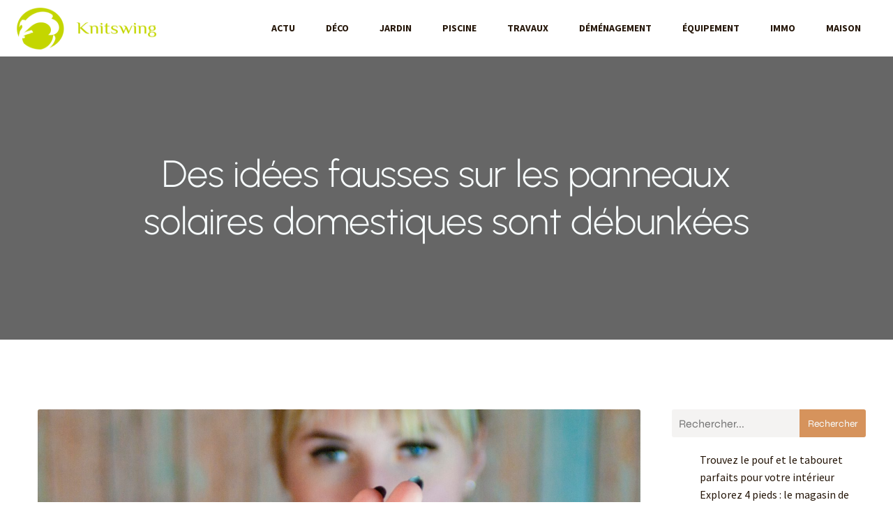

--- FILE ---
content_type: text/html; charset=UTF-8
request_url: https://www.knitswing.com/370/des-idees-fausses-sur-les-panneaux-solaires-domestiques-sont-debunkees/
body_size: 23906
content:
<!DOCTYPE html>
<html lang="fr-FR" id="kubio">
<head>
	<meta charset="UTF-8" />
	<meta name="viewport" content="width=device-width, initial-scale=1" />
<meta name='robots' content='index, follow, max-image-preview:large, max-snippet:-1, max-video-preview:-1' />
	<style>img:is([sizes="auto" i], [sizes^="auto," i]) { contain-intrinsic-size: 3000px 1500px }</style>
	
	<!-- This site is optimized with the Yoast SEO plugin v26.3 - https://yoast.com/wordpress/plugins/seo/ -->
	<title>Des idées fausses sur les panneaux solaires domestiques sont débunkées - Knit swing</title>
<link data-wpr-hosted-gf-parameters="family=Open%20Sans%3A300%2C300italic%2C400%2C400italic%2C600%2C600italic%2C700%2C700italic%2C800%2C800italic%7CMulish%3A300%2C400%2C500%2C600%2C700%7CRoboto%3A100%2C100italic%2C300%2C300italic%2C400%2C400italic%2C500%2C500italic%2C600%2C700%2C700italic%2C900%2C900italic%7CCarter%20One%3A400%7CPoppins%3A300%2C400%2C500%2C600%2C700%2C900%7CSyne%3A400%2C400italic%2C600%2C700%2C700italic%7CSyncopate%3A700%7CSource%20Sans%20Pro%3A400%2C400italic%2C600%2C700%2C700italic%7CUrbanist%3A300%2C400%2C400italic%2C500%2C600%2C700%2C700italic&display=swap" href="https://www.knitswing.com/wp-content/cache/fonts/1/google-fonts/css/4/d/4/7cf8ceabae589ef73c12a09c56c74.css" rel="stylesheet">
	<link rel="canonical" href="https://www.knitswing.com/370/des-idees-fausses-sur-les-panneaux-solaires-domestiques-sont-debunkees/" />
	<meta property="og:locale" content="fr_FR" />
	<meta property="og:type" content="article" />
	<meta property="og:title" content="Des idées fausses sur les panneaux solaires domestiques sont débunkées - Knit swing" />
	<meta property="og:description" content="Les panneaux solaires domestiques ont gagné en popularité ces dernières années,,car ils permettent aux propriétaires de maisons de produire leur propre énergie renouvelable. Cependant, il existe encore de nombreuses idées fausses sur cette technologie qui dissuadent les gens d&rsquo;installer des panneaux solaires chez eux. Cet article vise à démystifier ces mythes et à présenter les [&hellip;]" />
	<meta property="og:url" content="https://www.knitswing.com/370/des-idees-fausses-sur-les-panneaux-solaires-domestiques-sont-debunkees/" />
	<meta property="og:site_name" content="Knit swing" />
	<meta property="article:published_time" content="2023-06-26T22:00:00+00:00" />
	<meta property="article:modified_time" content="2023-11-22T21:59:47+00:00" />
	<meta property="og:image" content="https://www.knitswing.com/wp-content/uploads/2023/11/temp-image-16.jpg-16.jpg" />
	<meta property="og:image:width" content="2000" />
	<meta property="og:image:height" content="1329" />
	<meta property="og:image:type" content="image/jpeg" />
	<meta name="author" content="jules" />
	<meta name="twitter:card" content="summary_large_image" />
	<meta name="twitter:label1" content="Écrit par" />
	<meta name="twitter:data1" content="jules" />
	<meta name="twitter:label2" content="Durée de lecture estimée" />
	<meta name="twitter:data2" content="2 minutes" />
	<script type="application/ld+json" class="yoast-schema-graph">{"@context":"https://schema.org","@graph":[{"@type":"Article","@id":"https://www.knitswing.com/370/des-idees-fausses-sur-les-panneaux-solaires-domestiques-sont-debunkees/#article","isPartOf":{"@id":"https://www.knitswing.com/370/des-idees-fausses-sur-les-panneaux-solaires-domestiques-sont-debunkees/"},"author":{"name":"jules","@id":"https://www.knitswing.com/#/schema/person/8725227dd8e3fbe7f0f0c8e7e4a6f63a"},"headline":"Des idées fausses sur les panneaux solaires domestiques sont débunkées","datePublished":"2023-06-26T22:00:00+00:00","dateModified":"2023-11-22T21:59:47+00:00","mainEntityOfPage":{"@id":"https://www.knitswing.com/370/des-idees-fausses-sur-les-panneaux-solaires-domestiques-sont-debunkees/"},"wordCount":470,"publisher":{"@id":"https://www.knitswing.com/#organization"},"image":{"@id":"https://www.knitswing.com/370/des-idees-fausses-sur-les-panneaux-solaires-domestiques-sont-debunkees/#primaryimage"},"thumbnailUrl":"https://www.knitswing.com/wp-content/uploads/2023/11/temp-image-16.jpg-16.jpg","articleSection":["Actu"],"inLanguage":"fr-FR"},{"@type":"WebPage","@id":"https://www.knitswing.com/370/des-idees-fausses-sur-les-panneaux-solaires-domestiques-sont-debunkees/","url":"https://www.knitswing.com/370/des-idees-fausses-sur-les-panneaux-solaires-domestiques-sont-debunkees/","name":"Des idées fausses sur les panneaux solaires domestiques sont débunkées - Knit swing","isPartOf":{"@id":"https://www.knitswing.com/#website"},"primaryImageOfPage":{"@id":"https://www.knitswing.com/370/des-idees-fausses-sur-les-panneaux-solaires-domestiques-sont-debunkees/#primaryimage"},"image":{"@id":"https://www.knitswing.com/370/des-idees-fausses-sur-les-panneaux-solaires-domestiques-sont-debunkees/#primaryimage"},"thumbnailUrl":"https://www.knitswing.com/wp-content/uploads/2023/11/temp-image-16.jpg-16.jpg","datePublished":"2023-06-26T22:00:00+00:00","dateModified":"2023-11-22T21:59:47+00:00","breadcrumb":{"@id":"https://www.knitswing.com/370/des-idees-fausses-sur-les-panneaux-solaires-domestiques-sont-debunkees/#breadcrumb"},"inLanguage":"fr-FR","potentialAction":[{"@type":"ReadAction","target":["https://www.knitswing.com/370/des-idees-fausses-sur-les-panneaux-solaires-domestiques-sont-debunkees/"]}]},{"@type":"ImageObject","inLanguage":"fr-FR","@id":"https://www.knitswing.com/370/des-idees-fausses-sur-les-panneaux-solaires-domestiques-sont-debunkees/#primaryimage","url":"https://www.knitswing.com/wp-content/uploads/2023/11/temp-image-16.jpg-16.jpg","contentUrl":"https://www.knitswing.com/wp-content/uploads/2023/11/temp-image-16.jpg-16.jpg","width":2000,"height":1329},{"@type":"BreadcrumbList","@id":"https://www.knitswing.com/370/des-idees-fausses-sur-les-panneaux-solaires-domestiques-sont-debunkees/#breadcrumb","itemListElement":[{"@type":"ListItem","position":1,"name":"Accueil","item":"https://www.knitswing.com/"},{"@type":"ListItem","position":2,"name":"Des idées fausses sur les panneaux solaires domestiques sont débunkées"}]},{"@type":"WebSite","@id":"https://www.knitswing.com/#website","url":"https://www.knitswing.com/","name":"Knit swing","description":"Une maison un foyer","publisher":{"@id":"https://www.knitswing.com/#organization"},"potentialAction":[{"@type":"SearchAction","target":{"@type":"EntryPoint","urlTemplate":"https://www.knitswing.com/?s={search_term_string}"},"query-input":{"@type":"PropertyValueSpecification","valueRequired":true,"valueName":"search_term_string"}}],"inLanguage":"fr-FR"},{"@type":"Organization","@id":"https://www.knitswing.com/#organization","name":"Knit swing","url":"https://www.knitswing.com/","logo":{"@type":"ImageObject","inLanguage":"fr-FR","@id":"https://www.knitswing.com/#/schema/logo/image/","url":"https://www.knitswing.com/wp-content/uploads/2022/11/Knitswing.png","contentUrl":"https://www.knitswing.com/wp-content/uploads/2022/11/Knitswing.png","width":200,"height":68,"caption":"Knit swing"},"image":{"@id":"https://www.knitswing.com/#/schema/logo/image/"}},{"@type":"Person","@id":"https://www.knitswing.com/#/schema/person/8725227dd8e3fbe7f0f0c8e7e4a6f63a","name":"jules","sameAs":["https://knitswing.com"]}]}</script>
	<!-- / Yoast SEO plugin. -->


<title>Des idées fausses sur les panneaux solaires domestiques sont débunkées - Knit swing</title>
<link rel='dns-prefetch' href='//fonts.googleapis.com' />
<link href='https://fonts.gstatic.com' crossorigin rel='preconnect' />
<link rel="alternate" type="application/rss+xml" title="Knit swing &raquo; Flux" href="https://www.knitswing.com/feed/" />
<link rel="alternate" type="application/rss+xml" title="Knit swing &raquo; Flux des commentaires" href="https://www.knitswing.com/comments/feed/" />
<link data-minify="1" rel='stylesheet' id='kubio-block-library-css' href='https://www.knitswing.com/wp-content/cache/min/1/wp-content/plugins/kubio-pro/build/block-library/style.css?ver=1740690677' type='text/css' media='all' />
<style id='kubio-block-library-inline-css' type='text/css'>
.kubio-shape-circles{background-image:var(--wpr-bg-2f1037bd-721a-48ca-97af-62a3a858fbf0)}.kubio-shape-10degree-stripes{background-image:var(--wpr-bg-8117833b-e505-49df-9554-8f00ba844bab)}.kubio-shape-rounded-squares-blue{background-image:var(--wpr-bg-60c72ce5-24bd-4d56-a056-abbabab4af88)}.kubio-shape-many-rounded-squares-blue{background-image:var(--wpr-bg-5f378e7c-0255-463f-b7e3-3c983b15774d)}.kubio-shape-two-circles{background-image:var(--wpr-bg-8267b1fc-c469-4b73-a513-ff43f931c870)}.kubio-shape-circles-2{background-image:var(--wpr-bg-3d1046d3-84c2-47e3-8ef5-f5bef0308cb1)}.kubio-shape-circles-3{background-image:var(--wpr-bg-7ed505e8-bd67-4326-aea4-5b4567b861b3)}.kubio-shape-circles-gradient{background-image:var(--wpr-bg-c450a019-8f22-4fd4-afda-b1f3f21c8576)}.kubio-shape-circles-white-gradient{background-image:var(--wpr-bg-ba0334bd-c909-42b2-8d1f-0ce28b228de3)}.kubio-shape-waves{background-image:var(--wpr-bg-d86bef90-991f-4278-a634-1abfac9c2f92)}.kubio-shape-waves-inverted{background-image:var(--wpr-bg-c34bbdd6-c7bc-4522-9bdc-d68ec0dd3484)}.kubio-shape-dots{background-image:var(--wpr-bg-5b4a1d91-5f9a-41b8-92f4-b6fb7e0392ae)}.kubio-shape-left-tilted-lines{background-image:var(--wpr-bg-8a903df3-6395-4118-96df-6462c4d118f0)}.kubio-shape-right-tilted-lines{background-image:var(--wpr-bg-c5028bb3-a15b-4750-afe6-ea8ff36b6cc0)}.kubio-shape-right-tilted-strips{background-image:var(--wpr-bg-c03a7337-75b2-4049-8280-483bb810b267)}.kubio-shape-doodle{background-image:var(--wpr-bg-e09c5afa-cc5d-4d1c-9470-2e23d84c2ce5)}.kubio-shape-falling-stars{background-image:var(--wpr-bg-5ed617d6-48cc-4b0e-848d-c98b642dbb5f)}.kubio-shape-grain{background-image:var(--wpr-bg-81f251ed-80da-4f7a-90b0-52f44f9fbb00)}.kubio-shape-poly1{background-image:var(--wpr-bg-a5651a73-1ebe-43b0-9835-39bae6fd9fee)}.kubio-shape-poly2{background-image:var(--wpr-bg-b9c0965d-6177-4367-97c8-2d18ccd92cf0)}.kubio-shape-wavy-lines{background-image:var(--wpr-bg-2b8d0c8e-a833-49e8-a357-1e16712686c7)}

:root { --kubio-color-1:214,147,92;--kubio-color-2:51,179,204;--kubio-color-3:51,204,51;--kubio-color-4:204,51,128;--kubio-color-5:247,252,253;--kubio-color-6:37,22,9;--kubio-color-1-variant-1:213,186,163;--kubio-color-1-variant-2:214,147,92;--kubio-color-1-variant-3:213,107,20;--kubio-color-1-variant-4:128,88,55;--kubio-color-1-variant-5:43,30,18;--kubio-color-2-variant-1:187,201,204;--kubio-color-2-variant-2:119,190,204;--kubio-color-2-variant-3:51,179,204;--kubio-color-2-variant-4:29,104,118;--kubio-color-2-variant-5:8,29,33;--kubio-color-3-variant-1:187,204,187;--kubio-color-3-variant-2:119,204,119;--kubio-color-3-variant-3:51,204,51;--kubio-color-3-variant-4:29,118,29;--kubio-color-3-variant-5:8,33,8;--kubio-color-4-variant-1:204,187,195;--kubio-color-4-variant-2:204,119,161;--kubio-color-4-variant-3:204,51,128;--kubio-color-4-variant-4:118,29,74;--kubio-color-4-variant-5:33,8,21;--kubio-color-5-variant-1:247,252,253;--kubio-color-5-variant-2:162,237,252;--kubio-color-5-variant-3:164,167,167;--kubio-color-5-variant-4:78,223,252;--kubio-color-5-variant-5:81,82,82;--kubio-color-6-variant-1:206,123,50;--kubio-color-6-variant-2:121,72,29;--kubio-color-6-variant-3:36,35,33;--kubio-color-6-variant-4:36,28,21;--kubio-color-6-variant-5:37,22,9 } .has-kubio-color-1-color{color:rgb(var(--kubio-color-1))} .has-kubio-color-1-background-color{background-color:rgb(var(--kubio-color-1))} [data-kubio] .has-kubio-color-1-color{color:rgb(var(--kubio-color-1))} [data-kubio] .has-kubio-color-1-background-color{background-color:rgb(var(--kubio-color-1))} .has-kubio-color-2-color{color:rgb(var(--kubio-color-2))} .has-kubio-color-2-background-color{background-color:rgb(var(--kubio-color-2))} [data-kubio] .has-kubio-color-2-color{color:rgb(var(--kubio-color-2))} [data-kubio] .has-kubio-color-2-background-color{background-color:rgb(var(--kubio-color-2))} .has-kubio-color-3-color{color:rgb(var(--kubio-color-3))} .has-kubio-color-3-background-color{background-color:rgb(var(--kubio-color-3))} [data-kubio] .has-kubio-color-3-color{color:rgb(var(--kubio-color-3))} [data-kubio] .has-kubio-color-3-background-color{background-color:rgb(var(--kubio-color-3))} .has-kubio-color-4-color{color:rgb(var(--kubio-color-4))} .has-kubio-color-4-background-color{background-color:rgb(var(--kubio-color-4))} [data-kubio] .has-kubio-color-4-color{color:rgb(var(--kubio-color-4))} [data-kubio] .has-kubio-color-4-background-color{background-color:rgb(var(--kubio-color-4))} .has-kubio-color-5-color{color:rgb(var(--kubio-color-5))} .has-kubio-color-5-background-color{background-color:rgb(var(--kubio-color-5))} [data-kubio] .has-kubio-color-5-color{color:rgb(var(--kubio-color-5))} [data-kubio] .has-kubio-color-5-background-color{background-color:rgb(var(--kubio-color-5))} .has-kubio-color-6-color{color:rgb(var(--kubio-color-6))} .has-kubio-color-6-background-color{background-color:rgb(var(--kubio-color-6))} [data-kubio] .has-kubio-color-6-color{color:rgb(var(--kubio-color-6))} [data-kubio] .has-kubio-color-6-background-color{background-color:rgb(var(--kubio-color-6))}



#kubio .style-jtAURgqNQXZ-outer .wp-block-kubio-navigation-section__nav{animation-duration:0.5s;padding-top:0px;padding-bottom:0px;padding-right:0px;background-color:#ffffff;margin-top:0px;margin-bottom:0px;margin-left:0px;margin-right:0px;}#kubio .style-jtAURgqNQXZ-outer .h-navigation_sticky.wp-block-kubio-navigation-section__nav{box-shadow:0px 19px 38px 0px rgba(0, 0, 0, 0.16) ;}#kubio .style-imXLaq_nNaN-inner{text-align:center;height:auto;min-height:unset;}#kubio .style-imXLaq_nNaN-container{height:auto;min-height:unset;}#kubio .style-Uv9FVprulRX-container{align-items:flex-start;justify-content:flex-start;gap:10px;--kubio-gap-fallback:10px;text-decoration:none;}#kubio .style-Uv9FVprulRX-container .kubio-logo-image{max-height:60px;}#kubio .style-Uv9FVprulRX-image{max-height:70px;}#kubio .style-Uv9FVprulRX-text{text-decoration:none;color:#ffffff;}#kubio .h-navigation_sticky .style-Uv9FVprulRX-text{color:#000000;}#kubio .style-o2bzhEMhw_n-inner{text-align:center;height:auto;min-height:unset;}#kubio .style-o2bzhEMhw_n-container{height:auto;min-height:unset;}#kubio .style-YtRHt_vsHuN-container{height:50px;}#kubio .style-NIFP83LDOc0-inner{text-align:center;height:auto;min-height:unset;}#kubio .style-NIFP83LDOc0-container{height:auto;min-height:unset;}#kubio .h-navigation_sticky .style-NIFP83LDOc0-inner{padding-top:0px;padding-bottom:0px;padding-left:0px;padding-right:0px;margin-top:0px;margin-bottom:0px;margin-left:0px;margin-right:0px;}#kubio .style-FQrCZ5FNXf_-outer.bordered-active-item > .kubio-menu > ul > li::before,#kubio .style-FQrCZ5FNXf_-outer.bordered-active-item > .kubio-menu > ul > li::after{background-color:rgba(var(--kubio-color-1),1);height:3px;}#kubio .style-FQrCZ5FNXf_-outer.solid-active-item > .kubio-menu > ul > li::before,#kubio .style-FQrCZ5FNXf_-outer.solid-active-item > .kubio-menu > ul > li::after{background-color:rgba(var(--kubio-color-1),1);border-top-left-radius:0%;border-top-right-radius:0%;border-bottom-left-radius:0%;border-bottom-right-radius:0%;}#kubio .style-FQrCZ5FNXf_-outer > .kubio-menu > ul{justify-content:flex-end;gap:0px;--kubio-gap-fallback:0px;}#kubio .style-FQrCZ5FNXf_-outer > .kubio-menu  > ul > li > a{font-weight:700;font-size:14px;line-height:1.5em;letter-spacing:0px;text-decoration:none;text-transform:uppercase;color:rgba(var(--kubio-color-6),1);padding-top:30px;padding-bottom:30px;padding-left:22px;padding-right:22px;}#kubio .style-FQrCZ5FNXf_-outer > .kubio-menu  > ul > li > a:hover,#kubio .style-FQrCZ5FNXf_-outer > .kubio-menu > ul > li > a.hover{color:rgba(var(--kubio-color-1),1);}#kubio .style-FQrCZ5FNXf_-outer > .kubio-menu > ul > li.current-menu-item > a,#kubio .style-FQrCZ5FNXf_-outer > .kubio-menu > ul > li.current_page_item > a{color:rgba(var(--kubio-color-1),1);}#kubio .style-FQrCZ5FNXf_-outer > .kubio-menu  > ul > li > a > svg{padding-left:5px;padding-right:5px;}#kubio .style-FQrCZ5FNXf_-outer > .kubio-menu  li > ul{background-color:#ffffff;margin-left:5px;margin-right:5px;box-shadow:0px 0px 5px 2px rgba(0, 0, 0, 0.04) ;}#kubio .style-FQrCZ5FNXf_-outer > .kubio-menu  li > ul > li> a{font-size:14px;text-decoration:none;color:rgba(var(--kubio-color-6-variant-3),1);padding-top:10px;padding-bottom:10px;padding-left:20px;padding-right:20px;border-bottom-color:rgba(128,128,128,.2);border-bottom-width:1px;border-bottom-style:solid;background-color:rgb(255, 255, 255);}#kubio .style-FQrCZ5FNXf_-outer > .kubio-menu  li > ul > li > a:hover,#kubio .style-FQrCZ5FNXf_-outer > .kubio-menu  li > ul > li > a.hover{color:rgb(255, 255, 255);background-color:rgba(var(--kubio-color-1),1);}#kubio .style-FQrCZ5FNXf_-outer > .kubio-menu li > ul > li.current-menu-item > a,#kubio .style-FQrCZ5FNXf_-outer > .kubio-menu  li > ul > li.current_page_item > a{color:rgb(255, 255, 255);background-color:rgba(var(--kubio-color-1),1);}#kubio .style-FQrCZ5FNXf_-outer > .kubio-menu > ul > li > ul{margin-top:0px;}#kubio .style-FQrCZ5FNXf_-outer > .kubio-menu > ul > li > ul:before{height:0px;width:100%;}#kubio .h-navigation_sticky .style-FQrCZ5FNXf_-outer{padding-top:0px;padding-bottom:0px;padding-left:0px;padding-right:0px;margin-top:0px;margin-bottom:0px;margin-left:0px;margin-right:0px;}#kubio .h-navigation_sticky .style-FQrCZ5FNXf_-outer > .kubio-menu  > ul > li > a:hover,#kubio .h-navigation_sticky .style-FQrCZ5FNXf_-outer > .kubio-menu > ul > li > a.hover{color:rgba(var(--kubio-color-5),1);}#kubio .h-navigation_sticky .style-FQrCZ5FNXf_-outer > .kubio-menu > ul > li.current-menu-item > a,#kubio .h-navigation_sticky .style-FQrCZ5FNXf_-outer > .kubio-menu > ul > li.current_page_item > a{color:rgba(var(--kubio-color-5),1);}#kubio .style-2kf0929O-04-icon{background-color:rgba(var(--kubio-color-6),1);border-top-color:black;border-top-width:0px;border-top-style:solid;border-right-color:black;border-right-width:0px;border-right-style:solid;border-bottom-color:black;border-bottom-width:0px;border-bottom-style:solid;border-left-color:black;border-left-width:0px;border-left-style:solid;border-top-left-radius:100%;border-top-right-radius:100%;border-bottom-left-radius:100%;border-bottom-right-radius:100%;fill:white;padding-top:10px;padding-bottom:10px;padding-left:10px;padding-right:10px;width:18px;height:18px;min-width:18px;min-height:18px;}.style-2kf0929O-04-offscreen{background-color:#222B34;width:300px !important;}.style-2kf0929O-04-offscreenOverlay{background-color:rgba(0,0,0,0.5);}#kubio .style-BDqwnqV2YWQ-inner{text-align:center;height:auto;min-height:unset;}#kubio .style-BDqwnqV2YWQ-container{height:auto;min-height:unset;}#kubio .style-vf81-SQyP1c-container{align-items:center;justify-content:center;gap:10px;--kubio-gap-fallback:10px;text-decoration:none;}#kubio .style-vf81-SQyP1c-container .kubio-logo-image{max-height:70px;}#kubio .style-vf81-SQyP1c-image{max-height:70px;}#kubio .style-vf81-SQyP1c-text{text-decoration:none;color:#ffffff;}#kubio .h-navigation_sticky .style-vf81-SQyP1c-text{color:#000000;}#kubio .style-qfL2Y1p_pZu-outer > .kubio-menu > ul{--kubio-accordion-menu-offset:10px;}#kubio .style-qfL2Y1p_pZu-outer > .kubio-menu  > ul > li > a{font-size:14px;text-decoration:none;color:white;padding-top:12px;padding-bottom:12px;padding-left:40px;border-top-color:#808080;border-right-color:#808080;border-bottom-color:#808080;border-bottom-width:1px;border-bottom-style:solid;border-left-color:#808080;}#kubio .style-qfL2Y1p_pZu-outer > .kubio-menu  > ul > li > a > svg{padding-left:20px;padding-right:20px;}#kubio .style-qfL2Y1p_pZu-outer > .kubio-menu  li > ul > li> a{font-size:14px;text-decoration:none;color:white;padding-top:12px;padding-bottom:12px;padding-left:40px;border-top-color:#808080;border-right-color:#808080;border-bottom-color:#808080;border-bottom-width:1px;border-bottom-style:solid;border-left-color:#808080;}#kubio .style-qfL2Y1p_pZu-outer > .kubio-menu  li > ul > li > a > svg{padding-left:20px;padding-right:20px;}#kubio .style-L70rMQaJpmg-inner{text-align:center;height:auto;min-height:unset;}#kubio .style-L70rMQaJpmg-container{height:auto;min-height:unset;}#kubio .style-FLGziE7-4B-outer{background-image:var(--wpr-bg-e6a0f1df-5299-4653-800e-aff4fb51c83a);background-size:cover;background-position:51% 18%;background-attachment:scroll;background-repeat:no-repeat;padding-top:120px;padding-bottom:120px;height:auto;min-height:unset;}#kubio .style-FLGziE7-4B-outer h1,#kubio .style-FLGziE7-4B-outer h1[data-kubio]{color:rgba(var(--kubio-color-5),1);}#kubio .style-FLGziE7-4B-outer h2,#kubio .style-FLGziE7-4B-outer h2[data-kubio]{color:rgba(var(--kubio-color-5),1);}#kubio .style-FLGziE7-4B-outer h3,#kubio .style-FLGziE7-4B-outer h3[data-kubio]{color:rgba(var(--kubio-color-5),1);}#kubio .style-FLGziE7-4B-outer h4,#kubio .style-FLGziE7-4B-outer h4[data-kubio]{color:rgba(var(--kubio-color-5),1);}#kubio .style-FLGziE7-4B-outer h5,#kubio .style-FLGziE7-4B-outer h5[data-kubio]{color:rgba(var(--kubio-color-5),1);}#kubio .style-FLGziE7-4B-outer h6,#kubio .style-FLGziE7-4B-outer h6[data-kubio]{color:rgba(var(--kubio-color-5),1);}#kubio .style-FLGziE7-4B-outer,#kubio .style-FLGziE7-4B-outer [data-kubio]:not(h1):not(h2):not(h3):not(h4):not(h5):not(h6),#kubio .style-FLGziE7-4B-outer p,#kubio .style-FLGziE7-4B-outer p[data-kubio]{color:rgba(var(--kubio-color-5),1);}#kubio .style-svskLGpkfE9-inner{text-align:center;height:auto;min-height:unset;border-top-left-radius:9px;border-top-right-radius:9px;border-bottom-left-radius:9px;border-bottom-right-radius:9px;}#kubio .style-svskLGpkfE9-container{height:auto;min-height:unset;}#kubio .style-single-kxeqsSpdy-n-inner{text-align:center;}#kubio .style-single-kxeqsSpdy-n-container{height:auto;min-height:unset;}#kubio .style-single-rlYTEhTMib-container{background-color:rgba(var(--kubio-color-4),1);border-top-left-radius:3px;border-top-right-radius:3px;border-bottom-left-radius:3px;border-bottom-right-radius:3px;text-align:center;height:300px;}#kubio .style-single-rlYTEhTMib-image{object-position:center center;object-fit:cover;}#kubio .style-KGesgqe_P-metaDataContainer{justify-content:flex-start;}#kubio .style-KGesgqe_P-metaDataContainer a{font-family:Syne,Helvetica, Arial, Sans-Serif, serif;font-weight:400;font-size:12px;letter-spacing:1px;color:rgba(var(--kubio-color-6),0.5);}#kubio .style-KGesgqe_P-metaDataContainer a:hover{color:rgba(var(--kubio-color-1),1);}#kubio .style-KGesgqe_P-metaDataContainer .metadata-prefix{font-family:Syne,Helvetica, Arial, Sans-Serif, serif;font-weight:400;font-size:12px;letter-spacing:1px;}#kubio .style-KGesgqe_P-metaDataContainer .metadata-suffix{font-family:Syne,Helvetica, Arial, Sans-Serif, serif;font-weight:400;font-size:12px;letter-spacing:1px;}#kubio .style-KGesgqe_P-metaDataContainer .h-svg-icon{width:20px;height:20px;margin-right:5px;}#kubio .style-KGesgqe_P-metaDataContainer .metadata-separator{padding-left:5px;padding-right:5px;}#kubio .style-single-3VGwAjm9cX-inner{text-align:left;}#kubio .style-single-3VGwAjm9cX-container{height:auto;min-height:unset;}#kubio .style-wETEbWZUNc-inner{background-color:rgba(var(--kubio-color-1-variant-1),0.2);border-top-left-radius:3px;border-top-right-radius:3px;border-bottom-left-radius:3px;border-bottom-right-radius:3px;text-align:center;}#kubio .style-wETEbWZUNc-container{height:auto;min-height:unset;}#kubio p.wp-block.wp-block-kubio-text__text.style-single-1pwRcGAnh-text{font-family:Syne,Helvetica, Arial, Sans-Serif, serif;font-weight:400;font-size:14px;letter-spacing:1px;text-transform:uppercase;}#kubio .style-up5pQ_Cww-container{text-align:center;}#kubio .style-up5pQ_Cww-container a{margin-left:2px;margin-right:2px;font-family:Syne,Helvetica, Arial, Sans-Serif, serif;font-weight:400;font-size:12px;}#kubio .style-up5pQ_Cww-container .separator{font-family:Syne,Helvetica, Arial, Sans-Serif, serif;font-weight:400;font-size:12px;}#kubio .style-single-3ndM77FkZV-inner{text-align:left;}#kubio .style-single-3ndM77FkZV-container{text-align:left;height:auto;min-height:unset;}#kubio .style-single-ELgmeRXRD--outer a.style-single-ELgmeRXRD--link{font-weight:600;font-size:12px;line-height:1;letter-spacing:1px;text-decoration:none;color:rgba(var(--kubio-color-5),1);padding-top:12px;padding-bottom:12px;padding-left:24px;padding-right:24px;border-top-width:0px;border-top-style:none;border-right-width:0px;border-right-style:none;border-bottom-width:0px;border-bottom-style:none;border-left-width:0px;border-left-style:none;border-top-left-radius:3px;border-top-right-radius:3px;border-bottom-left-radius:3px;border-bottom-right-radius:3px;background-color:rgba(var(--kubio-color-1),1);justify-content:center;}#kubio .style-single-ELgmeRXRD--outer a.style-single-ELgmeRXRD--link:hover{background-color:rgba(var(--kubio-color-6),1);}#kubio a.style-single-ELgmeRXRD--link .style-single-ELgmeRXRD--icon{margin-left:0px;margin-right:10px;width:12px;height:12px;min-width:12px;min-height:12px;}#kubio .style-single-mMPMCQqWfs-inner{text-align:right;padding-left:15px;}#kubio .style-single-mMPMCQqWfs-container{text-align:right;height:auto;min-height:unset;}#kubio .style-single-ACSe8L2gsX-outer a.style-single-ACSe8L2gsX-link{font-weight:600;font-size:12px;line-height:1;letter-spacing:1px;text-decoration:none;color:rgba(var(--kubio-color-5),1);padding-top:12px;padding-bottom:12px;padding-left:24px;padding-right:24px;border-top-width:0px;border-top-style:none;border-right-width:0px;border-right-style:none;border-bottom-width:0px;border-bottom-style:none;border-left-width:0px;border-left-style:none;border-top-left-radius:3px;border-top-right-radius:3px;border-bottom-left-radius:3px;border-bottom-right-radius:3px;background-color:rgba(var(--kubio-color-1),1);justify-content:center;}#kubio .style-single-ACSe8L2gsX-outer a.style-single-ACSe8L2gsX-link:hover{background-color:rgba(var(--kubio-color-6),1);}#kubio a.style-single-ACSe8L2gsX-link .style-single-ACSe8L2gsX-icon{margin-left:10px;margin-right:0px;width:12px;height:12px;min-width:12px;min-height:12px;}#kubio .style-single-f5wDJx69T0o-inner{text-align:center;}#kubio .style-single-f5wDJx69T0o-container{height:auto;min-height:unset;}#kubio .style-theme-HE2LPNtfKX-inner{text-align:left;border-top-left-radius:3px;border-top-right-radius:3px;border-bottom-left-radius:3px;border-bottom-right-radius:3px;}#kubio .style-theme-HE2LPNtfKX-container{height:auto;min-height:unset;}#kubio .style-theme-ciaK61IeR-input{border-top-left-radius:3px;border-top-right-radius:0px;border-bottom-left-radius:3px;border-bottom-right-radius:0px;background-color:rgba(var(--kubio-color-6),0.05);font-family:Syne,Helvetica, Arial, Sans-Serif, serif;font-weight:400;}#kubio .style-theme-ciaK61IeR-button{border-top-width:0px;border-top-style:none;border-right-width:0px;border-right-style:none;border-bottom-width:0px;border-bottom-style:none;border-left-width:0px;border-left-style:none;border-top-left-radius:0px;border-top-right-radius:3px;border-bottom-left-radius:0px;border-bottom-right-radius:3px;background-color:rgba(var(--kubio-color-1),1);font-family:Syne,Helvetica, Arial, Sans-Serif, serif;font-weight:400;font-size:14px;letter-spacing:0px;text-transform:none;color:rgba(var(--kubio-color-5),1);width:111px;}#kubio .style-theme-ciaK61IeR-button:hover{background-color:rgba(var(--kubio-color-6),1);}#kubio .style-theme-ciaK61IeR-icon{fill:rgba(var(--kubio-color-5),1);width:20px;height:20px;min-width:20px;min-height:20px;}#kubio .style-cM5vwywnL-widget-box{text-align:left;}#kubio .style-cM5vwywnL-widget-box a{color:rgba(var(--kubio-color-6),1);}#kubio .style-cM5vwywnL-widget-box a:hover{color:#0000ff;}#kubio .style-vP0mYzy99sE-outer{padding-top:0px;padding-bottom:0px;background-color:rgba(var(--kubio-color-5),1);}#kubio .style-vP0mYzy99sE-outer a,#kubio .style-vP0mYzy99sE-outer a[data-kubio]{color:rgba(var(--kubio-color-1),1);}#kubio .style-vP0mYzy99sE-outer a:hover,#kubio .style-vP0mYzy99sE-outer a[data-kubio]:hover{color:rgba(var(--kubio-color-1-variant-2),1);}#kubio .style-nJpox2eRXHV-inner{text-align:center;}#kubio .style-nJpox2eRXHV-container{text-align:center;height:auto;min-height:unset;}#kubio .style-local-5-container{flex:0 0 auto;ms-flex:0 0 auto;width:auto;max-width:100%;}#kubio .style-local-7-container{flex:1 1 0;ms-flex:1 1 0%;max-width:100%;}#kubio .style-local-9-container{flex:0 0 auto;ms-flex:0 0 auto;width:auto;max-width:100%;}#kubio .style-local-15-container{flex:0 0 auto;-ms-flex:0 0 auto;}#kubio .style-local-20-container{flex:0 0 auto;-ms-flex:0 0 auto;}#kubio .style-local-24-container{width:80%;flex:0 0 auto;-ms-flex:0 0 auto;}#kubio .style-local-28-container{width:75%;flex:0 0 auto;-ms-flex:0 0 auto;}#kubio .style-local-32-container{width:100%;flex:0 0 auto;-ms-flex:0 0 auto;}#kubio .style-local-34-container{width:100%;flex:0 0 auto;-ms-flex:0 0 auto;}#kubio .style-local-38-container{flex:1 1 0;ms-flex:1 1 0%;max-width:100%;}#kubio .style-local-40-container{flex:1 1 0;ms-flex:1 1 0%;max-width:100%;}#kubio .style-local-42-container{width:25%;flex:0 0 auto;-ms-flex:0 0 auto;}#kubio .style-local-45-container{width:100%;flex:0 0 auto;-ms-flex:0 0 auto;}#kubio .style-local-50-container{flex:0 0 auto;-ms-flex:0 0 auto;}body .style-NIFP83LDOc0-container > * > .h-y-container > *:not(:last-child){margin-bottom:0px;}body .style-single-3VGwAjm9cX-container > * > .h-y-container > *:not(:last-child){margin-bottom:0px;}.h-y-container > *:not(:last-child),.h-x-container-inner > *{margin-bottom:20px;}.h-x-container-inner,.h-column__content > .h-x-container > *:last-child,.h-y-container > .kubio-block-inserter{margin-bottom:-20px;}.h-x-container-inner{margin-left:-10px;margin-right:-10px;}.h-x-container-inner > *{padding-left:10px;padding-right:10px;}[data-kubio] a:not([class*=wp-block-button]),.with-kubio-global-style a:not([class*=wp-block-button]),a:not([class*=wp-block-button])[data-kubio],.wp-block-woocommerce-mini-cart-contents a:not([class*=wp-block-button]){font-family:Source Sans Pro,Helvetica, Arial, Sans-Serif, serif;font-weight:400;font-size:1em;line-height:1.5;text-decoration:none;color:#0000ff;}[data-kubio] a:not([class*=wp-block-button]):hover,.with-kubio-global-style a:not([class*=wp-block-button]):hover,a:not([class*=wp-block-button])[data-kubio]:hover,.wp-block-woocommerce-mini-cart-contents a:not([class*=wp-block-button]):hover{color:#0000ff;}[data-kubio] h1,.with-kubio-global-style h1,h1[data-kubio],.wp-block-woocommerce-mini-cart-contents h1{font-family:Urbanist,Helvetica, Arial, Sans-Serif, serif;font-weight:300;font-size:3.375em;line-height:1.26;text-transform:none;color:rgba(var(--kubio-color-6),1);}[data-kubio] h2,.with-kubio-global-style h2,h2[data-kubio],.wp-block-woocommerce-mini-cart-contents h2{font-family:Urbanist,Helvetica, Arial, Sans-Serif, serif;font-weight:600;font-size:1.63em;line-height:1.143;text-transform:none;color:rgba(var(--kubio-color-6),1);}[data-kubio] h3,.with-kubio-global-style h3,h3[data-kubio],.wp-block-woocommerce-mini-cart-contents h3{font-family:Urbanist,Helvetica, Arial, Sans-Serif, serif;font-weight:500;font-size:1.5em;line-height:1.25;text-transform:none;color:rgba(var(--kubio-color-6),1);}[data-kubio] h4,.with-kubio-global-style h4,h4[data-kubio],.wp-block-woocommerce-mini-cart-contents h4{font-family:Urbanist,Helvetica, Arial, Sans-Serif, serif;font-weight:600;font-size:1.25em;line-height:1.6;text-transform:none;color:rgba(var(--kubio-color-6),1);}[data-kubio] h5,.with-kubio-global-style h5,h5[data-kubio],.wp-block-woocommerce-mini-cart-contents h5{font-family:Urbanist,Helvetica, Arial, Sans-Serif, serif;font-weight:600;font-size:1.125em;line-height:1.55;text-transform:none;color:#000000;}[data-kubio] h6,.with-kubio-global-style h6,h6[data-kubio],.wp-block-woocommerce-mini-cart-contents h6{font-family:Urbanist,Helvetica, Arial, Sans-Serif, serif;font-weight:700;font-size:0.8em;line-height:1.6;letter-spacing:1px;text-transform:uppercase;color:rgba(var(--kubio-color-6),1);}[data-kubio],.with-kubio-global-style,[data-kubio] p,.with-kubio-global-style p,p[data-kubio],.wp-block-woocommerce-mini-cart-contents{font-family:Urbanist,Helvetica, Arial, Sans-Serif, serif;font-weight:400;font-size:16px;line-height:1.6;text-transform:none;color:rgba(var(--kubio-color-5-variant-5),1);}[data-kubio] .h-lead,.with-kubio-global-style .h-lead,.h-lead[data-kubio]{font-family:Urbanist,Helvetica, Arial, Sans-Serif, serif;font-weight:400;font-size:1.25em;line-height:1.5;text-transform:none;color:rgba(var(--kubio-color-6-variant-3),1);}div.h-section-global-spacing{padding-top:100px;padding-bottom:100px;}.h-global-transition,.h-global-transition-all,.h-global-transition-all *{transition-duration:1s;}[data-kubio] input[type='color'],[data-kubio] input[type='date'],[data-kubio] input[type='datetime'],[data-kubio] input[type='datetime-local'],[data-kubio] input[type='email'],[data-kubio] input[type='month'],[data-kubio] input[type='number'],[data-kubio] input[type='password'],[data-kubio] input[type='search'],[data-kubio] input[type='tel'],[data-kubio] input[type='text'],[data-kubio] input[type='url'],[data-kubio] input[type='week'],[data-kubio] input[type='time'],[data-kubio] input:not([type]),[data-kubio] textarea,[data-kubio] select{font-family:Syne,Helvetica, Arial, Sans-Serif, serif;font-weight:400;font-size:16px;line-height:1.6;text-transform:none;background-color:rgba(var(--kubio-color-5),1);border-top-color:rgba(var(--kubio-color-5-variant-2),1);border-top-width:1px;border-top-style:solid;border-right-color:rgba(var(--kubio-color-5-variant-2),1);border-right-width:1px;border-right-style:solid;border-bottom-color:rgba(var(--kubio-color-5-variant-2),1);border-bottom-width:1px;border-bottom-style:solid;border-left-color:rgba(var(--kubio-color-5-variant-2),1);border-left-width:1px;border-left-style:solid;border-top-left-radius:4px;border-top-right-radius:4px;border-bottom-left-radius:4px;border-bottom-right-radius:4px;padding-top:4px;padding-bottom:4px;padding-left:10px;padding-right:10px;margin-bottom:10px;}[data-kubio] input[type='color']:hover,[data-kubio] input[type='date']:hover,[data-kubio] input[type='datetime']:hover,[data-kubio] input[type='datetime-local']:hover,[data-kubio] input[type='email']:hover,[data-kubio] input[type='month']:hover,[data-kubio] input[type='number']:hover,[data-kubio] input[type='password']:hover,[data-kubio] input[type='search']:hover,[data-kubio] input[type='tel']:hover,[data-kubio] input[type='text']:hover,[data-kubio] input[type='url']:hover,[data-kubio] input[type='week']:hover,[data-kubio] input[type='time']:hover,[data-kubio] input:not([type]):hover,[data-kubio] textarea:hover,[data-kubio] select:hover{color:rgba(var(--kubio-color-6),1);border-top-color:rgba(var(--kubio-color-6-variant-1),1);border-right-color:rgba(var(--kubio-color-6-variant-1),1);border-bottom-color:rgba(var(--kubio-color-6-variant-1),1);border-left-color:rgba(var(--kubio-color-6-variant-1),1);}[data-kubio] input[type='color']:focus,[data-kubio] input[type='date']:focus,[data-kubio] input[type='datetime']:focus,[data-kubio] input[type='datetime-local']:focus,[data-kubio] input[type='email']:focus,[data-kubio] input[type='month']:focus,[data-kubio] input[type='number']:focus,[data-kubio] input[type='password']:focus,[data-kubio] input[type='search']:focus,[data-kubio] input[type='tel']:focus,[data-kubio] input[type='text']:focus,[data-kubio] input[type='url']:focus,[data-kubio] input[type='week']:focus,[data-kubio] input[type='time']:focus,[data-kubio] input:not([type]):focus,[data-kubio] textarea:focus,[data-kubio] select:focus{color:rgba(var(--kubio-color-6),1);border-top-color:rgba(var(--kubio-color-1),1);border-right-color:rgba(var(--kubio-color-1),1);border-bottom-color:rgba(var(--kubio-color-1),1);border-left-color:rgba(var(--kubio-color-1),1);}[data-kubio] input[type='button'],[data-kubio] button{background-color:rgba(var(--kubio-color-1),1);border-top-color:rgba(var(--kubio-color-1),1);border-top-width:2px;border-top-style:solid;border-right-color:rgba(var(--kubio-color-1),1);border-right-width:2px;border-right-style:solid;border-bottom-color:rgba(var(--kubio-color-1),1);border-bottom-width:2px;border-bottom-style:solid;border-left-color:rgba(var(--kubio-color-1),1);border-left-width:2px;border-left-style:solid;border-top-left-radius:4px;border-top-right-radius:4px;border-bottom-left-radius:4px;border-bottom-right-radius:4px;font-family:Syne,Helvetica, Arial, Sans-Serif, serif;font-weight:400;color:rgba(var(--kubio-color-5),1);padding-top:8px;padding-bottom:8px;padding-left:25px;padding-right:24px;}[data-kubio] input[type='button']:hover,[data-kubio] button:hover{background-color:rgba(var(--kubio-color-1-variant-4),1);border-top-color:rgba(var(--kubio-color-1-variant-4),1);border-right-color:rgba(var(--kubio-color-1-variant-4),1);border-bottom-color:rgba(var(--kubio-color-1-variant-4),1);border-left-color:rgba(var(--kubio-color-1-variant-4),1);}[data-kubio] input[type='button']:disabled,[data-kubio] button:disabled,[data-kubio] input[type='button'][disabled],[data-kubio] button[disabled]{background-color:rgba(var(--kubio-color-5-variant-2),1);border-top-color:rgba(var(--kubio-color-5-variant-2),1);border-right-color:rgba(var(--kubio-color-5-variant-2),1);border-bottom-color:rgba(var(--kubio-color-5-variant-2),1);border-left-color:rgba(var(--kubio-color-5-variant-2),1);color:rgba(var(--kubio-color-5-variant-3),1);}[data-kubio] input[type='submit'],[data-kubio] button[type='submit']{border-top-color:rgba(var(--kubio-color-1),1);border-top-width:2px;border-top-style:solid;border-right-color:rgba(var(--kubio-color-1),1);border-right-width:2px;border-right-style:solid;border-bottom-color:rgba(var(--kubio-color-1),1);border-bottom-width:2px;border-bottom-style:solid;border-left-color:rgba(var(--kubio-color-1),1);border-left-width:2px;border-left-style:solid;border-top-left-radius:4px;border-top-right-radius:4px;border-bottom-left-radius:4px;border-bottom-right-radius:4px;font-family:Syne,Helvetica, Arial, Sans-Serif, serif;font-weight:400;color:rgba(var(--kubio-color-5),1);padding-top:8px;padding-bottom:8px;padding-left:25px;padding-right:24px;background-color:rgba(var(--kubio-color-1),1);}[data-kubio] input[type='submit']:hover,[data-kubio] button[type='submit']:hover{border-top-color:rgba(var(--kubio-color-1-variant-4),1);border-right-color:rgba(var(--kubio-color-1-variant-4),1);border-bottom-color:rgba(var(--kubio-color-1-variant-4),1);border-left-color:rgba(var(--kubio-color-1-variant-4),1);background-color:rgba(var(--kubio-color-1-variant-4),1);}[data-kubio] input[type='submit']:disabled,[data-kubio] input[type='submit'][disabled],[data-kubio] button[type='submit']:disabled,[data-kubio] button[type='submit'][disabled]{border-top-color:rgba(var(--kubio-color-5-variant-2),1);border-right-color:rgba(var(--kubio-color-5-variant-2),1);border-bottom-color:rgba(var(--kubio-color-5-variant-2),1);border-left-color:rgba(var(--kubio-color-5-variant-2),1);color:rgba(var(--kubio-color-5-variant-3),1);background-color:rgba(var(--kubio-color-5-variant-2),1);}[data-kubio] input[type='reset'],[data-kubio] button[type='reset']{background-color:rgba(var(--kubio-color-1-variant-1),1);border-top-color:rgba(var(--kubio-color-1-variant-1),1);border-top-width:2px;border-top-style:solid;border-right-color:rgba(var(--kubio-color-1-variant-1),1);border-right-width:2px;border-right-style:solid;border-bottom-color:rgba(var(--kubio-color-1-variant-1),1);border-bottom-width:2px;border-bottom-style:solid;border-left-color:rgba(var(--kubio-color-1-variant-1),1);border-left-width:2px;border-left-style:solid;border-top-left-radius:4px;border-top-right-radius:4px;border-bottom-left-radius:4px;border-bottom-right-radius:4px;font-family:Syne,Helvetica, Arial, Sans-Serif, serif;font-weight:400;color:rgba(var(--kubio-color-6-variant-2),1);padding-top:8px;padding-bottom:8px;padding-left:25px;padding-right:24px;}[data-kubio] input[type='reset']:hover,[data-kubio] button[type='reset']:hover{background-color:rgba(var(--kubio-color-1-variant-2),1);border-top-color:rgba(var(--kubio-color-1-variant-2),1);border-right-color:rgba(var(--kubio-color-1-variant-2),1);border-bottom-color:rgba(var(--kubio-color-1-variant-2),1);border-left-color:rgba(var(--kubio-color-1-variant-2),1);}[data-kubio] input[type='reset']:disabled,[data-kubio] input[type='reset'][disabled],[data-kubio] button[type='reset']:disabled,[data-kubio] button[type='reset'][disabled]{background-color:rgba(var(--kubio-color-5-variant-2),1);border-top-color:rgba(var(--kubio-color-5-variant-2),1);border-right-color:rgba(var(--kubio-color-5-variant-2),1);border-bottom-color:rgba(var(--kubio-color-5-variant-2),1);border-left-color:rgba(var(--kubio-color-5-variant-2),1);color:rgba(var(--kubio-color-5-variant-3),1);}#kubio  .woocommerce a.button,#kubio  .woocommerce button.button,#kubio  .woocommerce input.button,#kubio  .woocommerce #respond input#submit{border-top-color:rgba(var(--kubio-color-2),1);border-top-width:2px;border-top-style:solid;border-right-color:rgba(var(--kubio-color-2),1);border-right-width:2px;border-right-style:solid;border-bottom-color:rgba(var(--kubio-color-2),1);border-bottom-width:2px;border-bottom-style:solid;border-left-color:rgba(var(--kubio-color-2),1);border-left-width:2px;border-left-style:solid;border-top-left-radius:4px;border-top-right-radius:4px;border-bottom-left-radius:4px;border-bottom-right-radius:4px;background-color:rgba(var(--kubio-color-2),1);font-family:Open Sans,Helvetica, Arial, Sans-Serif, serif;font-weight:400;font-size:14px;line-height:1.2;text-transform:none;color:rgba(var(--kubio-color-5),1);}#kubio  .woocommerce a.button:hover,#kubio  .woocommerce button.button:hover,#kubio  .woocommerce input.button:hover,#kubio  .woocommerce #respond input#submit:hover{border-top-color:rgba(var(--kubio-color-2-variant-4),1);border-right-color:rgba(var(--kubio-color-2-variant-4),1);border-bottom-color:rgba(var(--kubio-color-2-variant-4),1);border-left-color:rgba(var(--kubio-color-2-variant-4),1);background-color:rgba(var(--kubio-color-2-variant-4),1);}#kubio  .woocommerce a.button:disabled,#kubio  .woocommerce a.button[disabled],#kubio  .woocommerce button.button:disabled,#kubio  .woocommerce button.button[disabled],#kubio  .woocommerce input.button:disabled,#kubio  .woocommerce input.button[disabled],#kubio  .woocommerce #respond input#submit:disabled,#kubio  .woocommerce #respond input#submit[disabled]{border-top-color:rgba(var(--kubio-color-5-variant-2),1);border-right-color:rgba(var(--kubio-color-5-variant-2),1);border-bottom-color:rgba(var(--kubio-color-5-variant-2),1);border-left-color:rgba(var(--kubio-color-5-variant-2),1);background-color:rgba(var(--kubio-color-5-variant-2),1);color:rgba(var(--kubio-color-5-variant-4),1);}#kubio  .woocommerce a.button.woocommerce-form-login__submit,#kubio  .woocommerce a.button.add_to_cart_button,#kubio  .woocommerce a.button.alt,#kubio  .woocommerce button.button.woocommerce-form-login__submit,#kubio  .woocommerce button.button.add_to_cart_button,#kubio  .woocommerce button.button.alt,#kubio  .woocommerce input.button.woocommerce-form-login__submit,#kubio  .woocommerce input.button.add_to_cart_button,#kubio  .woocommerce input.button.alt,#kubio  .woocommerce #respond input#submit.woocommerce-form-login__submit,#kubio  .woocommerce #respond input#submit.add_to_cart_button,#kubio  .woocommerce #respond input#submit.alt{background-color:rgba(var(--kubio-color-1),1);border-top-color:rgba(var(--kubio-color-1),1);border-top-width:2px;border-top-style:solid;border-right-color:rgba(var(--kubio-color-1),1);border-right-width:2px;border-right-style:solid;border-bottom-color:rgba(var(--kubio-color-1),1);border-bottom-width:2px;border-bottom-style:solid;border-left-color:rgba(var(--kubio-color-1),1);border-left-width:2px;border-left-style:solid;border-top-left-radius:4px;border-top-right-radius:4px;border-bottom-left-radius:4px;border-bottom-right-radius:4px;font-family:Open Sans,Helvetica, Arial, Sans-Serif, serif;font-weight:400;font-size:14px;line-height:1.2;text-transform:none;color:rgba(var(--kubio-color-5),1);box-shadow:0px 27px 15px -24px rgba(0,0,0,0.5) ;}#kubio  .woocommerce a.button.woocommerce-form-login__submit:hover,#kubio  .woocommerce a.button.add_to_cart_button:hover,#kubio  .woocommerce a.button.alt:hover,#kubio  .woocommerce button.button.woocommerce-form-login__submit:hover,#kubio  .woocommerce button.button.add_to_cart_button:hover,#kubio  .woocommerce button.button.alt:hover,#kubio  .woocommerce input.button.woocommerce-form-login__submit:hover,#kubio  .woocommerce input.button.add_to_cart_button:hover,#kubio  .woocommerce input.button.alt:hover,#kubio  .woocommerce #respond input#submit.woocommerce-form-login__submit:hover,#kubio  .woocommerce #respond input#submit.add_to_cart_button:hover,#kubio  .woocommerce #respond input#submit.alt:hover{background-color:rgba(var(--kubio-color-1-variant-4),1);border-top-color:rgba(var(--kubio-color-1-variant-4),1);border-right-color:rgba(var(--kubio-color-1-variant-4),1);border-bottom-color:rgba(var(--kubio-color-1-variant-4),1);border-left-color:rgba(var(--kubio-color-1-variant-4),1);}#kubio  .woocommerce a.button.woocommerce-form-login__submit:disabled,#kubio  .woocommerce a.button.woocommerce-form-login__submit[disabled],#kubio  .woocommerce a.button.add_to_cart_button:disabled,#kubio  .woocommerce a.button.add_to_cart_button[disabled],#kubio  .woocommerce a.button.alt:disabled,#kubio  .woocommerce a.button.alt[disabled],#kubio  .woocommerce button.button.woocommerce-form-login__submit:disabled,#kubio  .woocommerce button.button.woocommerce-form-login__submit[disabled],#kubio  .woocommerce button.button.add_to_cart_button:disabled,#kubio  .woocommerce button.button.add_to_cart_button[disabled],#kubio  .woocommerce button.button.alt:disabled,#kubio  .woocommerce button.button.alt[disabled],#kubio  .woocommerce input.button.woocommerce-form-login__submit:disabled,#kubio  .woocommerce input.button.woocommerce-form-login__submit[disabled],#kubio  .woocommerce input.button.add_to_cart_button:disabled,#kubio  .woocommerce input.button.add_to_cart_button[disabled],#kubio  .woocommerce input.button.alt:disabled,#kubio  .woocommerce input.button.alt[disabled],#kubio  .woocommerce #respond input#submit.woocommerce-form-login__submit:disabled,#kubio  .woocommerce #respond input#submit.woocommerce-form-login__submit[disabled],#kubio  .woocommerce #respond input#submit.add_to_cart_button:disabled,#kubio  .woocommerce #respond input#submit.add_to_cart_button[disabled],#kubio  .woocommerce #respond input#submit.alt:disabled,#kubio  .woocommerce #respond input#submit.alt[disabled]{background-color:rgba(var(--kubio-color-5-variant-2),1);border-top-color:rgba(var(--kubio-color-5-variant-2),1);border-right-color:rgba(var(--kubio-color-5-variant-2),1);border-bottom-color:rgba(var(--kubio-color-5-variant-2),1);border-left-color:rgba(var(--kubio-color-5-variant-2),1);color:rgba(var(--kubio-color-5-variant-4),1);}#kubio  .woocommerce-loop-product__link .onsale{background-color:rgba(var(--kubio-color-3-variant-2),1);color:rgba(var(--kubio-color-5),1);padding-top:5px;padding-bottom:5px;padding-left:10px;padding-right:10px;border-top-left-radius:10px;border-top-right-radius:10px;border-bottom-left-radius:10px;border-bottom-right-radius:10px;}@media (min-width: 768px) and (max-width: 1023px){#kubio .h-navigation_sticky .style-Uv9FVprulRX-text{color:#ffffff;}#kubio .h-navigation_sticky .style-vf81-SQyP1c-text{color:#ffffff;}#kubio .style-local-28-container{width:70%;}#kubio .style-local-42-container{width:30%;}div.h-section-global-spacing{padding-top:60px;padding-bottom:60px;}}@media (max-width: 767px){#kubio .h-navigation_sticky .style-Uv9FVprulRX-text{color:#ffffff;}#kubio .h-navigation_sticky .style-vf81-SQyP1c-text{color:#ffffff;}#kubio .style-FLGziE7-4B-outer{padding-top:30px;padding-bottom:30px;}#kubio .style-single-f5wDJx69T0o-inner{margin-top:30px;}#kubio .style-local-5-container{flex:1 1 0;ms-flex:1 1 0%;}#kubio .style-local-15-container{width:100%;}#kubio .style-local-20-container{width:100%;}#kubio .style-local-24-container{width:100%;}#kubio .style-local-28-container{width:100%;}#kubio .style-local-38-container{width:50%;flex:0 0 auto;-ms-flex:0 0 auto;}#kubio .style-local-40-container{width:50%;flex:0 0 auto;-ms-flex:0 0 auto;}#kubio .style-local-42-container{width:100%;}#kubio .style-local-50-container{width:100%;}[data-kubio] h1,.with-kubio-global-style h1,h1[data-kubio],.wp-block-woocommerce-mini-cart-contents h1{font-size:3em;}div.h-section-global-spacing{padding-top:30px;padding-bottom:30px;}}
</style>
<style id='wp-emoji-styles-inline-css' type='text/css'>

	img.wp-smiley, img.emoji {
		display: inline !important;
		border: none !important;
		box-shadow: none !important;
		height: 1em !important;
		width: 1em !important;
		margin: 0 0.07em !important;
		vertical-align: -0.1em !important;
		background: none !important;
		padding: 0 !important;
	}
</style>
<link rel='stylesheet' id='wp-block-library-css' href='https://www.knitswing.com/wp-includes/css/dist/block-library/style.min.css?ver=6.8.3' type='text/css' media='all' />
<style id='classic-theme-styles-inline-css' type='text/css'>
/*! This file is auto-generated */
.wp-block-button__link{color:#fff;background-color:#32373c;border-radius:9999px;box-shadow:none;text-decoration:none;padding:calc(.667em + 2px) calc(1.333em + 2px);font-size:1.125em}.wp-block-file__button{background:#32373c;color:#fff;text-decoration:none}
</style>
<style id='global-styles-inline-css' type='text/css'>
:root{--wp--preset--aspect-ratio--square: 1;--wp--preset--aspect-ratio--4-3: 4/3;--wp--preset--aspect-ratio--3-4: 3/4;--wp--preset--aspect-ratio--3-2: 3/2;--wp--preset--aspect-ratio--2-3: 2/3;--wp--preset--aspect-ratio--16-9: 16/9;--wp--preset--aspect-ratio--9-16: 9/16;--wp--preset--color--black: #000000;--wp--preset--color--cyan-bluish-gray: #abb8c3;--wp--preset--color--white: #ffffff;--wp--preset--color--pale-pink: #f78da7;--wp--preset--color--vivid-red: #cf2e2e;--wp--preset--color--luminous-vivid-orange: #ff6900;--wp--preset--color--luminous-vivid-amber: #fcb900;--wp--preset--color--light-green-cyan: #7bdcb5;--wp--preset--color--vivid-green-cyan: #00d084;--wp--preset--color--pale-cyan-blue: #8ed1fc;--wp--preset--color--vivid-cyan-blue: #0693e3;--wp--preset--color--vivid-purple: #9b51e0;--wp--preset--color--kubio-color-1: rgba(var(--kubio-color-1), 1);--wp--preset--color--kubio-color-2: rgba(var(--kubio-color-2), 1);--wp--preset--color--kubio-color-3: rgba(var(--kubio-color-3), 1);--wp--preset--color--kubio-color-4: rgba(var(--kubio-color-4), 1);--wp--preset--color--kubio-color-5: rgba(var(--kubio-color-5), 1);--wp--preset--color--kubio-color-6: rgba(var(--kubio-color-6), 1);--wp--preset--color--kubio-color-5-variant-2: #F9F9F9;--wp--preset--gradient--vivid-cyan-blue-to-vivid-purple: linear-gradient(135deg,rgba(6,147,227,1) 0%,rgb(155,81,224) 100%);--wp--preset--gradient--light-green-cyan-to-vivid-green-cyan: linear-gradient(135deg,rgb(122,220,180) 0%,rgb(0,208,130) 100%);--wp--preset--gradient--luminous-vivid-amber-to-luminous-vivid-orange: linear-gradient(135deg,rgba(252,185,0,1) 0%,rgba(255,105,0,1) 100%);--wp--preset--gradient--luminous-vivid-orange-to-vivid-red: linear-gradient(135deg,rgba(255,105,0,1) 0%,rgb(207,46,46) 100%);--wp--preset--gradient--very-light-gray-to-cyan-bluish-gray: linear-gradient(135deg,rgb(238,238,238) 0%,rgb(169,184,195) 100%);--wp--preset--gradient--cool-to-warm-spectrum: linear-gradient(135deg,rgb(74,234,220) 0%,rgb(151,120,209) 20%,rgb(207,42,186) 40%,rgb(238,44,130) 60%,rgb(251,105,98) 80%,rgb(254,248,76) 100%);--wp--preset--gradient--blush-light-purple: linear-gradient(135deg,rgb(255,206,236) 0%,rgb(152,150,240) 100%);--wp--preset--gradient--blush-bordeaux: linear-gradient(135deg,rgb(254,205,165) 0%,rgb(254,45,45) 50%,rgb(107,0,62) 100%);--wp--preset--gradient--luminous-dusk: linear-gradient(135deg,rgb(255,203,112) 0%,rgb(199,81,192) 50%,rgb(65,88,208) 100%);--wp--preset--gradient--pale-ocean: linear-gradient(135deg,rgb(255,245,203) 0%,rgb(182,227,212) 50%,rgb(51,167,181) 100%);--wp--preset--gradient--electric-grass: linear-gradient(135deg,rgb(202,248,128) 0%,rgb(113,206,126) 100%);--wp--preset--gradient--midnight: linear-gradient(135deg,rgb(2,3,129) 0%,rgb(40,116,252) 100%);--wp--preset--font-size--small: 0.777em;--wp--preset--font-size--medium: 0.888em;--wp--preset--font-size--large: 2em;--wp--preset--font-size--x-large: 2.5em;--wp--preset--font-size--xx-large: 3em;--wp--preset--spacing--20: 0.44rem;--wp--preset--spacing--30: 0.67rem;--wp--preset--spacing--40: 1rem;--wp--preset--spacing--50: 1.5rem;--wp--preset--spacing--60: 2.25rem;--wp--preset--spacing--70: 3.38rem;--wp--preset--spacing--80: 5.06rem;--wp--preset--shadow--natural: 6px 6px 9px rgba(0, 0, 0, 0.2);--wp--preset--shadow--deep: 12px 12px 50px rgba(0, 0, 0, 0.4);--wp--preset--shadow--sharp: 6px 6px 0px rgba(0, 0, 0, 0.2);--wp--preset--shadow--outlined: 6px 6px 0px -3px rgba(255, 255, 255, 1), 6px 6px rgba(0, 0, 0, 1);--wp--preset--shadow--crisp: 6px 6px 0px rgba(0, 0, 0, 1);--wp--preset--shadow--deep-2: 0px 0px 50px rgba(0, 0, 0, 0.2);}:root :where(.is-layout-flow) > :first-child{margin-block-start: 0;}:root :where(.is-layout-flow) > :last-child{margin-block-end: 0;}:root :where(.is-layout-flow) > *{margin-block-start: 24px;margin-block-end: 0;}:root :where(.is-layout-constrained) > :first-child{margin-block-start: 0;}:root :where(.is-layout-constrained) > :last-child{margin-block-end: 0;}:root :where(.is-layout-constrained) > *{margin-block-start: 24px;margin-block-end: 0;}:root :where(.is-layout-flex){gap: 24px;}:root :where(.is-layout-grid){gap: 24px;}body .is-layout-flex{display: flex;}.is-layout-flex{flex-wrap: wrap;align-items: center;}.is-layout-flex > :is(*, div){margin: 0;}body .is-layout-grid{display: grid;}.is-layout-grid > :is(*, div){margin: 0;}.has-black-color{color: var(--wp--preset--color--black) !important;}.has-cyan-bluish-gray-color{color: var(--wp--preset--color--cyan-bluish-gray) !important;}.has-white-color{color: var(--wp--preset--color--white) !important;}.has-pale-pink-color{color: var(--wp--preset--color--pale-pink) !important;}.has-vivid-red-color{color: var(--wp--preset--color--vivid-red) !important;}.has-luminous-vivid-orange-color{color: var(--wp--preset--color--luminous-vivid-orange) !important;}.has-luminous-vivid-amber-color{color: var(--wp--preset--color--luminous-vivid-amber) !important;}.has-light-green-cyan-color{color: var(--wp--preset--color--light-green-cyan) !important;}.has-vivid-green-cyan-color{color: var(--wp--preset--color--vivid-green-cyan) !important;}.has-pale-cyan-blue-color{color: var(--wp--preset--color--pale-cyan-blue) !important;}.has-vivid-cyan-blue-color{color: var(--wp--preset--color--vivid-cyan-blue) !important;}.has-vivid-purple-color{color: var(--wp--preset--color--vivid-purple) !important;}.has-kubio-color-1-color{color: var(--wp--preset--color--kubio-color-1) !important;}.has-kubio-color-2-color{color: var(--wp--preset--color--kubio-color-2) !important;}.has-kubio-color-3-color{color: var(--wp--preset--color--kubio-color-3) !important;}.has-kubio-color-4-color{color: var(--wp--preset--color--kubio-color-4) !important;}.has-kubio-color-5-color{color: var(--wp--preset--color--kubio-color-5) !important;}.has-kubio-color-6-color{color: var(--wp--preset--color--kubio-color-6) !important;}.has-kubio-color-5-variant-2-color{color: var(--wp--preset--color--kubio-color-5-variant-2) !important;}.has-black-background-color{background-color: var(--wp--preset--color--black) !important;}.has-cyan-bluish-gray-background-color{background-color: var(--wp--preset--color--cyan-bluish-gray) !important;}.has-white-background-color{background-color: var(--wp--preset--color--white) !important;}.has-pale-pink-background-color{background-color: var(--wp--preset--color--pale-pink) !important;}.has-vivid-red-background-color{background-color: var(--wp--preset--color--vivid-red) !important;}.has-luminous-vivid-orange-background-color{background-color: var(--wp--preset--color--luminous-vivid-orange) !important;}.has-luminous-vivid-amber-background-color{background-color: var(--wp--preset--color--luminous-vivid-amber) !important;}.has-light-green-cyan-background-color{background-color: var(--wp--preset--color--light-green-cyan) !important;}.has-vivid-green-cyan-background-color{background-color: var(--wp--preset--color--vivid-green-cyan) !important;}.has-pale-cyan-blue-background-color{background-color: var(--wp--preset--color--pale-cyan-blue) !important;}.has-vivid-cyan-blue-background-color{background-color: var(--wp--preset--color--vivid-cyan-blue) !important;}.has-vivid-purple-background-color{background-color: var(--wp--preset--color--vivid-purple) !important;}.has-kubio-color-1-background-color{background-color: var(--wp--preset--color--kubio-color-1) !important;}.has-kubio-color-2-background-color{background-color: var(--wp--preset--color--kubio-color-2) !important;}.has-kubio-color-3-background-color{background-color: var(--wp--preset--color--kubio-color-3) !important;}.has-kubio-color-4-background-color{background-color: var(--wp--preset--color--kubio-color-4) !important;}.has-kubio-color-5-background-color{background-color: var(--wp--preset--color--kubio-color-5) !important;}.has-kubio-color-6-background-color{background-color: var(--wp--preset--color--kubio-color-6) !important;}.has-kubio-color-5-variant-2-background-color{background-color: var(--wp--preset--color--kubio-color-5-variant-2) !important;}.has-black-border-color{border-color: var(--wp--preset--color--black) !important;}.has-cyan-bluish-gray-border-color{border-color: var(--wp--preset--color--cyan-bluish-gray) !important;}.has-white-border-color{border-color: var(--wp--preset--color--white) !important;}.has-pale-pink-border-color{border-color: var(--wp--preset--color--pale-pink) !important;}.has-vivid-red-border-color{border-color: var(--wp--preset--color--vivid-red) !important;}.has-luminous-vivid-orange-border-color{border-color: var(--wp--preset--color--luminous-vivid-orange) !important;}.has-luminous-vivid-amber-border-color{border-color: var(--wp--preset--color--luminous-vivid-amber) !important;}.has-light-green-cyan-border-color{border-color: var(--wp--preset--color--light-green-cyan) !important;}.has-vivid-green-cyan-border-color{border-color: var(--wp--preset--color--vivid-green-cyan) !important;}.has-pale-cyan-blue-border-color{border-color: var(--wp--preset--color--pale-cyan-blue) !important;}.has-vivid-cyan-blue-border-color{border-color: var(--wp--preset--color--vivid-cyan-blue) !important;}.has-vivid-purple-border-color{border-color: var(--wp--preset--color--vivid-purple) !important;}.has-kubio-color-1-border-color{border-color: var(--wp--preset--color--kubio-color-1) !important;}.has-kubio-color-2-border-color{border-color: var(--wp--preset--color--kubio-color-2) !important;}.has-kubio-color-3-border-color{border-color: var(--wp--preset--color--kubio-color-3) !important;}.has-kubio-color-4-border-color{border-color: var(--wp--preset--color--kubio-color-4) !important;}.has-kubio-color-5-border-color{border-color: var(--wp--preset--color--kubio-color-5) !important;}.has-kubio-color-6-border-color{border-color: var(--wp--preset--color--kubio-color-6) !important;}.has-kubio-color-5-variant-2-border-color{border-color: var(--wp--preset--color--kubio-color-5-variant-2) !important;}.has-vivid-cyan-blue-to-vivid-purple-gradient-background{background: var(--wp--preset--gradient--vivid-cyan-blue-to-vivid-purple) !important;}.has-light-green-cyan-to-vivid-green-cyan-gradient-background{background: var(--wp--preset--gradient--light-green-cyan-to-vivid-green-cyan) !important;}.has-luminous-vivid-amber-to-luminous-vivid-orange-gradient-background{background: var(--wp--preset--gradient--luminous-vivid-amber-to-luminous-vivid-orange) !important;}.has-luminous-vivid-orange-to-vivid-red-gradient-background{background: var(--wp--preset--gradient--luminous-vivid-orange-to-vivid-red) !important;}.has-very-light-gray-to-cyan-bluish-gray-gradient-background{background: var(--wp--preset--gradient--very-light-gray-to-cyan-bluish-gray) !important;}.has-cool-to-warm-spectrum-gradient-background{background: var(--wp--preset--gradient--cool-to-warm-spectrum) !important;}.has-blush-light-purple-gradient-background{background: var(--wp--preset--gradient--blush-light-purple) !important;}.has-blush-bordeaux-gradient-background{background: var(--wp--preset--gradient--blush-bordeaux) !important;}.has-luminous-dusk-gradient-background{background: var(--wp--preset--gradient--luminous-dusk) !important;}.has-pale-ocean-gradient-background{background: var(--wp--preset--gradient--pale-ocean) !important;}.has-electric-grass-gradient-background{background: var(--wp--preset--gradient--electric-grass) !important;}.has-midnight-gradient-background{background: var(--wp--preset--gradient--midnight) !important;}.has-small-font-size{font-size: var(--wp--preset--font-size--small) !important;}.has-medium-font-size{font-size: var(--wp--preset--font-size--medium) !important;}.has-large-font-size{font-size: var(--wp--preset--font-size--large) !important;}.has-x-large-font-size{font-size: var(--wp--preset--font-size--x-large) !important;}.has-xx-large-font-size{font-size: var(--wp--preset--font-size--xx-large) !important;}
:root :where(.wp-block-pullquote){font-size: 1.5em;line-height: 1.6;}
</style>
<style id='wp-block-template-skip-link-inline-css' type='text/css'>

		.skip-link.screen-reader-text {
			border: 0;
			clip-path: inset(50%);
			height: 1px;
			margin: -1px;
			overflow: hidden;
			padding: 0;
			position: absolute !important;
			width: 1px;
			word-wrap: normal !important;
		}

		.skip-link.screen-reader-text:focus {
			background-color: #eee;
			clip-path: none;
			color: #444;
			display: block;
			font-size: 1em;
			height: auto;
			left: 5px;
			line-height: normal;
			padding: 15px 23px 14px;
			text-decoration: none;
			top: 5px;
			width: auto;
			z-index: 100000;
		}
</style>

<noscript></noscript><link data-minify="1" rel="preload" as="style" onload="this.onload=null;this.rel='stylesheet'" id='kubio-third-party-blocks-css' href='https://www.knitswing.com/wp-content/cache/min/1/wp-content/plugins/kubio-pro/build/third-party-blocks/style.css?ver=1740690677' type='text/css' media='all' />
<noscript><link data-minify="1" rel='stylesheet' href='https://www.knitswing.com/wp-content/cache/min/1/wp-content/plugins/kubio-pro/build/third-party-blocks/style.css?ver=1740690677' media='all'></noscript><link data-minify="1" rel='stylesheet' id='kubio-theme-css' href='https://www.knitswing.com/wp-content/cache/min/1/wp-content/themes/kubio/resources/theme/fse-base-style.css?ver=1740690677' type='text/css' media='all' />
<style id='rocket-lazyload-inline-css' type='text/css'>
.rll-youtube-player{position:relative;padding-bottom:56.23%;height:0;overflow:hidden;max-width:100%;}.rll-youtube-player:focus-within{outline: 2px solid currentColor;outline-offset: 5px;}.rll-youtube-player iframe{position:absolute;top:0;left:0;width:100%;height:100%;z-index:100;background:0 0}.rll-youtube-player img{bottom:0;display:block;left:0;margin:auto;max-width:100%;width:100%;position:absolute;right:0;top:0;border:none;height:auto;-webkit-transition:.4s all;-moz-transition:.4s all;transition:.4s all}.rll-youtube-player img:hover{-webkit-filter:brightness(75%)}.rll-youtube-player .play{height:100%;width:100%;left:0;top:0;position:absolute;background:var(--wpr-bg-1d2a0ef0-2649-48b7-a870-c340735f8d59) no-repeat center;background-color: transparent !important;cursor:pointer;border:none;}
</style>
<script type="text/javascript" src="https://www.knitswing.com/wp-includes/js/jquery/jquery.min.js?ver=3.7.1" id="jquery-core-js"></script>
<script type="text/javascript" src="https://www.knitswing.com/wp-includes/js/jquery/jquery-migrate.min.js?ver=3.4.1" id="jquery-migrate-js"></script>
<link rel="https://api.w.org/" href="https://www.knitswing.com/wp-json/" /><link rel="alternate" title="JSON" type="application/json" href="https://www.knitswing.com/wp-json/wp/v2/posts/370" /><link rel="EditURI" type="application/rsd+xml" title="RSD" href="https://www.knitswing.com/xmlrpc.php?rsd" />
<meta name="generator" content="WordPress 6.8.3" />
<link rel='shortlink' href='https://www.knitswing.com/?p=370' />
<link rel="alternate" title="oEmbed (JSON)" type="application/json+oembed" href="https://www.knitswing.com/wp-json/oembed/1.0/embed?url=https%3A%2F%2Fwww.knitswing.com%2F370%2Fdes-idees-fausses-sur-les-panneaux-solaires-domestiques-sont-debunkees%2F" />
<link rel="alternate" title="oEmbed (XML)" type="text/xml+oembed" href="https://www.knitswing.com/wp-json/oembed/1.0/embed?url=https%3A%2F%2Fwww.knitswing.com%2F370%2Fdes-idees-fausses-sur-les-panneaux-solaires-domestiques-sont-debunkees%2F&#038;format=xml" />
<meta name="format-detection" content="telephone=no"><meta name="robots" content="noarchive"><link rel="icon" href="https://www.knitswing.com/wp-content/uploads/2022/11/cropped-Knitswing-32x32.png" sizes="32x32" />
<link rel="icon" href="https://www.knitswing.com/wp-content/uploads/2022/11/cropped-Knitswing-192x192.png" sizes="192x192" />
<link rel="apple-touch-icon" href="https://www.knitswing.com/wp-content/uploads/2022/11/cropped-Knitswing-180x180.png" />
<meta name="msapplication-TileImage" content="https://www.knitswing.com/wp-content/uploads/2022/11/cropped-Knitswing-270x270.png" />
    <base target="_top">
    		<style data-kubio-theme-style="true">
		  		</style>
		<noscript><style id="rocket-lazyload-nojs-css">.rll-youtube-player, [data-lazy-src]{display:none !important;}</style></noscript><style id="wpr-lazyload-bg-container"></style><style id="wpr-lazyload-bg-exclusion"></style>
<noscript>
<style id="wpr-lazyload-bg-nostyle">.kubio-shape-circles{--wpr-bg-2f1037bd-721a-48ca-97af-62a3a858fbf0: url('https://www.knitswing.com/wp-content/plugins/kubio-pro/lib/shapes/header-shapes/circles.png');}.kubio-shape-10degree-stripes{--wpr-bg-8117833b-e505-49df-9554-8f00ba844bab: url('https://www.knitswing.com/wp-content/plugins/kubio-pro/lib/shapes/header-shapes/10degree-stripes.png');}.kubio-shape-rounded-squares-blue{--wpr-bg-60c72ce5-24bd-4d56-a056-abbabab4af88: url('https://www.knitswing.com/wp-content/plugins/kubio-pro/lib/shapes/header-shapes/rounded-squares-blue.png');}.kubio-shape-many-rounded-squares-blue{--wpr-bg-5f378e7c-0255-463f-b7e3-3c983b15774d: url('https://www.knitswing.com/wp-content/plugins/kubio-pro/lib/shapes/header-shapes/many-rounded-squares-blue.png');}.kubio-shape-two-circles{--wpr-bg-8267b1fc-c469-4b73-a513-ff43f931c870: url('https://www.knitswing.com/wp-content/plugins/kubio-pro/lib/shapes/header-shapes/two-circles.png');}.kubio-shape-circles-2{--wpr-bg-3d1046d3-84c2-47e3-8ef5-f5bef0308cb1: url('https://www.knitswing.com/wp-content/plugins/kubio-pro/lib/shapes/header-shapes/circles-2.png');}.kubio-shape-circles-3{--wpr-bg-7ed505e8-bd67-4326-aea4-5b4567b861b3: url('https://www.knitswing.com/wp-content/plugins/kubio-pro/lib/shapes/header-shapes/circles-3.png');}.kubio-shape-circles-gradient{--wpr-bg-c450a019-8f22-4fd4-afda-b1f3f21c8576: url('https://www.knitswing.com/wp-content/plugins/kubio-pro/lib/shapes/header-shapes/circles-gradient.png');}.kubio-shape-circles-white-gradient{--wpr-bg-ba0334bd-c909-42b2-8d1f-0ce28b228de3: url('https://www.knitswing.com/wp-content/plugins/kubio-pro/lib/shapes/header-shapes/circles-white-gradient.png');}.kubio-shape-waves{--wpr-bg-d86bef90-991f-4278-a634-1abfac9c2f92: url('https://www.knitswing.com/wp-content/plugins/kubio-pro/lib/shapes/header-shapes/waves.png');}.kubio-shape-waves-inverted{--wpr-bg-c34bbdd6-c7bc-4522-9bdc-d68ec0dd3484: url('https://www.knitswing.com/wp-content/plugins/kubio-pro/lib/shapes/header-shapes/waves-inverted.png');}.kubio-shape-dots{--wpr-bg-5b4a1d91-5f9a-41b8-92f4-b6fb7e0392ae: url('https://www.knitswing.com/wp-content/plugins/kubio-pro/lib/shapes/header-shapes/dots.png');}.kubio-shape-left-tilted-lines{--wpr-bg-8a903df3-6395-4118-96df-6462c4d118f0: url('https://www.knitswing.com/wp-content/plugins/kubio-pro/lib/shapes/header-shapes/left-tilted-lines.png');}.kubio-shape-right-tilted-lines{--wpr-bg-c5028bb3-a15b-4750-afe6-ea8ff36b6cc0: url('https://www.knitswing.com/wp-content/plugins/kubio-pro/lib/shapes/header-shapes/right-tilted-lines.png');}.kubio-shape-right-tilted-strips{--wpr-bg-c03a7337-75b2-4049-8280-483bb810b267: url('https://www.knitswing.com/wp-content/plugins/kubio-pro/lib/shapes/header-shapes/right-tilted-strips.png');}.kubio-shape-doodle{--wpr-bg-e09c5afa-cc5d-4d1c-9470-2e23d84c2ce5: url('https://www.knitswing.com/wp-content/plugins/kubio-pro/lib/shapes/header-shapes/doodle.png');}.kubio-shape-falling-stars{--wpr-bg-5ed617d6-48cc-4b0e-848d-c98b642dbb5f: url('https://www.knitswing.com/wp-content/plugins/kubio-pro/lib/shapes/header-shapes/falling-stars.png');}.kubio-shape-grain{--wpr-bg-81f251ed-80da-4f7a-90b0-52f44f9fbb00: url('https://www.knitswing.com/wp-content/plugins/kubio-pro/lib/shapes/header-shapes/grain.png');}.kubio-shape-poly1{--wpr-bg-a5651a73-1ebe-43b0-9835-39bae6fd9fee: url('https://www.knitswing.com/wp-content/plugins/kubio-pro/lib/shapes/header-shapes/poly1.png');}.kubio-shape-poly2{--wpr-bg-b9c0965d-6177-4367-97c8-2d18ccd92cf0: url('https://www.knitswing.com/wp-content/plugins/kubio-pro/lib/shapes/header-shapes/poly2.png');}.kubio-shape-wavy-lines{--wpr-bg-2b8d0c8e-a833-49e8-a357-1e16712686c7: url('https://www.knitswing.com/wp-content/plugins/kubio-pro/lib/shapes/header-shapes/wavy-lines.png');}#kubio .style-FLGziE7-4B-outer{--wpr-bg-e6a0f1df-5299-4653-800e-aff4fb51c83a: url('https://knitswing.com/wp-content/uploads/2024/07/pexels-photo-1370704-1.jpeg');}.rll-youtube-player .play{--wpr-bg-1d2a0ef0-2649-48b7-a870-c340735f8d59: url('https://www.knitswing.com/wp-content/plugins/wp-rocket/assets/img/youtube.png');}</style>
</noscript>
<script type="application/javascript">const rocket_pairs = [{"selector":".kubio-shape-circles","style":".kubio-shape-circles{--wpr-bg-2f1037bd-721a-48ca-97af-62a3a858fbf0: url('https:\/\/www.knitswing.com\/wp-content\/plugins\/kubio-pro\/lib\/shapes\/header-shapes\/circles.png');}","hash":"2f1037bd-721a-48ca-97af-62a3a858fbf0","url":"https:\/\/www.knitswing.com\/wp-content\/plugins\/kubio-pro\/lib\/shapes\/header-shapes\/circles.png"},{"selector":".kubio-shape-10degree-stripes","style":".kubio-shape-10degree-stripes{--wpr-bg-8117833b-e505-49df-9554-8f00ba844bab: url('https:\/\/www.knitswing.com\/wp-content\/plugins\/kubio-pro\/lib\/shapes\/header-shapes\/10degree-stripes.png');}","hash":"8117833b-e505-49df-9554-8f00ba844bab","url":"https:\/\/www.knitswing.com\/wp-content\/plugins\/kubio-pro\/lib\/shapes\/header-shapes\/10degree-stripes.png"},{"selector":".kubio-shape-rounded-squares-blue","style":".kubio-shape-rounded-squares-blue{--wpr-bg-60c72ce5-24bd-4d56-a056-abbabab4af88: url('https:\/\/www.knitswing.com\/wp-content\/plugins\/kubio-pro\/lib\/shapes\/header-shapes\/rounded-squares-blue.png');}","hash":"60c72ce5-24bd-4d56-a056-abbabab4af88","url":"https:\/\/www.knitswing.com\/wp-content\/plugins\/kubio-pro\/lib\/shapes\/header-shapes\/rounded-squares-blue.png"},{"selector":".kubio-shape-many-rounded-squares-blue","style":".kubio-shape-many-rounded-squares-blue{--wpr-bg-5f378e7c-0255-463f-b7e3-3c983b15774d: url('https:\/\/www.knitswing.com\/wp-content\/plugins\/kubio-pro\/lib\/shapes\/header-shapes\/many-rounded-squares-blue.png');}","hash":"5f378e7c-0255-463f-b7e3-3c983b15774d","url":"https:\/\/www.knitswing.com\/wp-content\/plugins\/kubio-pro\/lib\/shapes\/header-shapes\/many-rounded-squares-blue.png"},{"selector":".kubio-shape-two-circles","style":".kubio-shape-two-circles{--wpr-bg-8267b1fc-c469-4b73-a513-ff43f931c870: url('https:\/\/www.knitswing.com\/wp-content\/plugins\/kubio-pro\/lib\/shapes\/header-shapes\/two-circles.png');}","hash":"8267b1fc-c469-4b73-a513-ff43f931c870","url":"https:\/\/www.knitswing.com\/wp-content\/plugins\/kubio-pro\/lib\/shapes\/header-shapes\/two-circles.png"},{"selector":".kubio-shape-circles-2","style":".kubio-shape-circles-2{--wpr-bg-3d1046d3-84c2-47e3-8ef5-f5bef0308cb1: url('https:\/\/www.knitswing.com\/wp-content\/plugins\/kubio-pro\/lib\/shapes\/header-shapes\/circles-2.png');}","hash":"3d1046d3-84c2-47e3-8ef5-f5bef0308cb1","url":"https:\/\/www.knitswing.com\/wp-content\/plugins\/kubio-pro\/lib\/shapes\/header-shapes\/circles-2.png"},{"selector":".kubio-shape-circles-3","style":".kubio-shape-circles-3{--wpr-bg-7ed505e8-bd67-4326-aea4-5b4567b861b3: url('https:\/\/www.knitswing.com\/wp-content\/plugins\/kubio-pro\/lib\/shapes\/header-shapes\/circles-3.png');}","hash":"7ed505e8-bd67-4326-aea4-5b4567b861b3","url":"https:\/\/www.knitswing.com\/wp-content\/plugins\/kubio-pro\/lib\/shapes\/header-shapes\/circles-3.png"},{"selector":".kubio-shape-circles-gradient","style":".kubio-shape-circles-gradient{--wpr-bg-c450a019-8f22-4fd4-afda-b1f3f21c8576: url('https:\/\/www.knitswing.com\/wp-content\/plugins\/kubio-pro\/lib\/shapes\/header-shapes\/circles-gradient.png');}","hash":"c450a019-8f22-4fd4-afda-b1f3f21c8576","url":"https:\/\/www.knitswing.com\/wp-content\/plugins\/kubio-pro\/lib\/shapes\/header-shapes\/circles-gradient.png"},{"selector":".kubio-shape-circles-white-gradient","style":".kubio-shape-circles-white-gradient{--wpr-bg-ba0334bd-c909-42b2-8d1f-0ce28b228de3: url('https:\/\/www.knitswing.com\/wp-content\/plugins\/kubio-pro\/lib\/shapes\/header-shapes\/circles-white-gradient.png');}","hash":"ba0334bd-c909-42b2-8d1f-0ce28b228de3","url":"https:\/\/www.knitswing.com\/wp-content\/plugins\/kubio-pro\/lib\/shapes\/header-shapes\/circles-white-gradient.png"},{"selector":".kubio-shape-waves","style":".kubio-shape-waves{--wpr-bg-d86bef90-991f-4278-a634-1abfac9c2f92: url('https:\/\/www.knitswing.com\/wp-content\/plugins\/kubio-pro\/lib\/shapes\/header-shapes\/waves.png');}","hash":"d86bef90-991f-4278-a634-1abfac9c2f92","url":"https:\/\/www.knitswing.com\/wp-content\/plugins\/kubio-pro\/lib\/shapes\/header-shapes\/waves.png"},{"selector":".kubio-shape-waves-inverted","style":".kubio-shape-waves-inverted{--wpr-bg-c34bbdd6-c7bc-4522-9bdc-d68ec0dd3484: url('https:\/\/www.knitswing.com\/wp-content\/plugins\/kubio-pro\/lib\/shapes\/header-shapes\/waves-inverted.png');}","hash":"c34bbdd6-c7bc-4522-9bdc-d68ec0dd3484","url":"https:\/\/www.knitswing.com\/wp-content\/plugins\/kubio-pro\/lib\/shapes\/header-shapes\/waves-inverted.png"},{"selector":".kubio-shape-dots","style":".kubio-shape-dots{--wpr-bg-5b4a1d91-5f9a-41b8-92f4-b6fb7e0392ae: url('https:\/\/www.knitswing.com\/wp-content\/plugins\/kubio-pro\/lib\/shapes\/header-shapes\/dots.png');}","hash":"5b4a1d91-5f9a-41b8-92f4-b6fb7e0392ae","url":"https:\/\/www.knitswing.com\/wp-content\/plugins\/kubio-pro\/lib\/shapes\/header-shapes\/dots.png"},{"selector":".kubio-shape-left-tilted-lines","style":".kubio-shape-left-tilted-lines{--wpr-bg-8a903df3-6395-4118-96df-6462c4d118f0: url('https:\/\/www.knitswing.com\/wp-content\/plugins\/kubio-pro\/lib\/shapes\/header-shapes\/left-tilted-lines.png');}","hash":"8a903df3-6395-4118-96df-6462c4d118f0","url":"https:\/\/www.knitswing.com\/wp-content\/plugins\/kubio-pro\/lib\/shapes\/header-shapes\/left-tilted-lines.png"},{"selector":".kubio-shape-right-tilted-lines","style":".kubio-shape-right-tilted-lines{--wpr-bg-c5028bb3-a15b-4750-afe6-ea8ff36b6cc0: url('https:\/\/www.knitswing.com\/wp-content\/plugins\/kubio-pro\/lib\/shapes\/header-shapes\/right-tilted-lines.png');}","hash":"c5028bb3-a15b-4750-afe6-ea8ff36b6cc0","url":"https:\/\/www.knitswing.com\/wp-content\/plugins\/kubio-pro\/lib\/shapes\/header-shapes\/right-tilted-lines.png"},{"selector":".kubio-shape-right-tilted-strips","style":".kubio-shape-right-tilted-strips{--wpr-bg-c03a7337-75b2-4049-8280-483bb810b267: url('https:\/\/www.knitswing.com\/wp-content\/plugins\/kubio-pro\/lib\/shapes\/header-shapes\/right-tilted-strips.png');}","hash":"c03a7337-75b2-4049-8280-483bb810b267","url":"https:\/\/www.knitswing.com\/wp-content\/plugins\/kubio-pro\/lib\/shapes\/header-shapes\/right-tilted-strips.png"},{"selector":".kubio-shape-doodle","style":".kubio-shape-doodle{--wpr-bg-e09c5afa-cc5d-4d1c-9470-2e23d84c2ce5: url('https:\/\/www.knitswing.com\/wp-content\/plugins\/kubio-pro\/lib\/shapes\/header-shapes\/doodle.png');}","hash":"e09c5afa-cc5d-4d1c-9470-2e23d84c2ce5","url":"https:\/\/www.knitswing.com\/wp-content\/plugins\/kubio-pro\/lib\/shapes\/header-shapes\/doodle.png"},{"selector":".kubio-shape-falling-stars","style":".kubio-shape-falling-stars{--wpr-bg-5ed617d6-48cc-4b0e-848d-c98b642dbb5f: url('https:\/\/www.knitswing.com\/wp-content\/plugins\/kubio-pro\/lib\/shapes\/header-shapes\/falling-stars.png');}","hash":"5ed617d6-48cc-4b0e-848d-c98b642dbb5f","url":"https:\/\/www.knitswing.com\/wp-content\/plugins\/kubio-pro\/lib\/shapes\/header-shapes\/falling-stars.png"},{"selector":".kubio-shape-grain","style":".kubio-shape-grain{--wpr-bg-81f251ed-80da-4f7a-90b0-52f44f9fbb00: url('https:\/\/www.knitswing.com\/wp-content\/plugins\/kubio-pro\/lib\/shapes\/header-shapes\/grain.png');}","hash":"81f251ed-80da-4f7a-90b0-52f44f9fbb00","url":"https:\/\/www.knitswing.com\/wp-content\/plugins\/kubio-pro\/lib\/shapes\/header-shapes\/grain.png"},{"selector":".kubio-shape-poly1","style":".kubio-shape-poly1{--wpr-bg-a5651a73-1ebe-43b0-9835-39bae6fd9fee: url('https:\/\/www.knitswing.com\/wp-content\/plugins\/kubio-pro\/lib\/shapes\/header-shapes\/poly1.png');}","hash":"a5651a73-1ebe-43b0-9835-39bae6fd9fee","url":"https:\/\/www.knitswing.com\/wp-content\/plugins\/kubio-pro\/lib\/shapes\/header-shapes\/poly1.png"},{"selector":".kubio-shape-poly2","style":".kubio-shape-poly2{--wpr-bg-b9c0965d-6177-4367-97c8-2d18ccd92cf0: url('https:\/\/www.knitswing.com\/wp-content\/plugins\/kubio-pro\/lib\/shapes\/header-shapes\/poly2.png');}","hash":"b9c0965d-6177-4367-97c8-2d18ccd92cf0","url":"https:\/\/www.knitswing.com\/wp-content\/plugins\/kubio-pro\/lib\/shapes\/header-shapes\/poly2.png"},{"selector":".kubio-shape-wavy-lines","style":".kubio-shape-wavy-lines{--wpr-bg-2b8d0c8e-a833-49e8-a357-1e16712686c7: url('https:\/\/www.knitswing.com\/wp-content\/plugins\/kubio-pro\/lib\/shapes\/header-shapes\/wavy-lines.png');}","hash":"2b8d0c8e-a833-49e8-a357-1e16712686c7","url":"https:\/\/www.knitswing.com\/wp-content\/plugins\/kubio-pro\/lib\/shapes\/header-shapes\/wavy-lines.png"},{"selector":"#kubio .style-FLGziE7-4B-outer","style":"#kubio .style-FLGziE7-4B-outer{--wpr-bg-e6a0f1df-5299-4653-800e-aff4fb51c83a: url('https:\/\/knitswing.com\/wp-content\/uploads\/2024\/07\/pexels-photo-1370704-1.jpeg');}","hash":"e6a0f1df-5299-4653-800e-aff4fb51c83a","url":"https:\/\/knitswing.com\/wp-content\/uploads\/2024\/07\/pexels-photo-1370704-1.jpeg"},{"selector":".rll-youtube-player .play","style":".rll-youtube-player .play{--wpr-bg-1d2a0ef0-2649-48b7-a870-c340735f8d59: url('https:\/\/www.knitswing.com\/wp-content\/plugins\/wp-rocket\/assets\/img\/youtube.png');}","hash":"1d2a0ef0-2649-48b7-a870-c340735f8d59","url":"https:\/\/www.knitswing.com\/wp-content\/plugins\/wp-rocket\/assets\/img\/youtube.png"}]; const rocket_excluded_pairs = [];</script><meta name="generator" content="WP Rocket 3.20.0.3" data-wpr-features="wpr_lazyload_css_bg_img wpr_minify_js wpr_lazyload_images wpr_lazyload_iframes wpr_image_dimensions wpr_minify_css wpr_preload_links wpr_host_fonts_locally" /></head>

<body class="wp-singular post-template-default single single-post postid-370 single-format-standard wp-custom-logo wp-theme-kubio">
	<div data-rocket-location-hash="9872b9919e39d9380335c9c7a42d9f9c" id="page-top" tabindex="-1"></div>
	
<div data-rocket-location-hash="f42ee90d4434716224ead664ed8d3e00" class="wp-site-blocks"><div data-rocket-location-hash="77b45e2cecc1d1edbde5a16a41d0ec09" class="wp-block wp-block-kubio-header  position-relative wp-block-kubio-header__container style-single-theme-Zam-Tq5W3-container" data-kubio="kubio/header"><div class="wp-block wp-block-kubio-navigation  position-relative wp-block-kubio-navigation__outer style-jtAURgqNQXZ-outer style-local-1-outer" data-kubio="kubio/navigation" id="navigation"><div class="wp-block wp-block-kubio-navigation-section  position-relative wp-block-kubio-navigation-section__nav style-mQpRTXzpAq--nav style-local-2-nav h-section h-navigation" data-kubio="kubio/navigation-section" data-kubio-component="navigation" data-kubio-settings="{&quot;sticky&quot;:false,&quot;overlap&quot;:false}"><div class="position-relative wp-block-kubio-navigation-section__nav-section style-mQpRTXzpAq--nav-section style-local-2-nav-section h-section-grid-container h-section-fluid-container h-section-boxed-container"><div class="wp-block wp-block-kubio-navigation-items  position-relative wp-block-kubio-navigation-items__outer style-AAqXKaWar7I-outer style-local-3-outer" data-kubio="kubio/navigation-items" data-nav-normal="true"><div class="wp-block wp-block-kubio-row  position-relative wp-block-kubio-row__container style-cwMeYA3PO9V-container style-local-4-container gutters-row-lg-0 gutters-row-v-lg-0 gutters-row-md-0 gutters-row-v-md-0 gutters-row-2 gutters-row-v-2" data-kubio="kubio/row"><div data-rocket-location-hash="c9ba238be32d8dfaea2d92186cda7ea6" class="background-wrapper"><div class="background-layer background-layer-media-container-lg"></div><div class="background-layer background-layer-media-container-md"></div><div class="background-layer background-layer-media-container"></div></div><div class="position-relative wp-block-kubio-row__inner style-cwMeYA3PO9V-inner style-local-4-inner h-row align-items-lg-stretch align-items-md-stretch align-items-stretch justify-content-lg-center justify-content-md-center justify-content-center gutters-col-lg-0 gutters-col-v-lg-0 gutters-col-md-0 gutters-col-v-md-0 gutters-col-2 gutters-col-v-2"><div class="wp-block wp-block-kubio-column  position-relative wp-block-kubio-column__container style-imXLaq_nNaN-container style-local-5-container d-flex h-col-lg-auto h-col-md-auto h-col" data-kubio="kubio/column"><div class="position-relative wp-block-kubio-column__inner style-imXLaq_nNaN-inner style-local-5-inner d-flex h-flex-basis h-px-lg-0 v-inner-lg-0 h-px-md-0 v-inner-md-0 h-px-0 v-inner-0"><div class="background-wrapper"><div class="background-layer background-layer-media-container-lg"></div><div class="background-layer background-layer-media-container-md"></div><div class="background-layer background-layer-media-container"></div></div><div class="position-relative wp-block-kubio-column__align style-imXLaq_nNaN-align style-local-5-align h-y-container h-column__content h-column__v-align flex-basis-auto align-self-lg-center align-self-md-center align-self-center"><a class="wp-block wp-block-kubio-logo  position-relative wp-block-kubio-logo__container style-Uv9FVprulRX-container style-local-6-container kubio-has-gap-fallback kubio-logo-direction-row kubio-logo-without-text autodetect-mode" data-kubio="kubio/logo" href="https://www.knitswing.com"><img width="200" height="68" decoding="async" class="position-relative wp-block-kubio-logo__image style-Uv9FVprulRX-image style-local-6-image kubio-logo-image" alt="" src="data:image/svg+xml,%3Csvg%20xmlns='http://www.w3.org/2000/svg'%20viewBox='0%200%20200%2068'%3E%3C/svg%3E" data-lazy-src="https://www.knitswing.com/wp-content/uploads/2022/11/Knitswing.png" /><noscript><img width="200" height="68" decoding="async" class="position-relative wp-block-kubio-logo__image style-Uv9FVprulRX-image style-local-6-image kubio-logo-image" alt="" src="https://www.knitswing.com/wp-content/uploads/2022/11/Knitswing.png" /></noscript><img width="200" height="68" decoding="async" class="position-relative wp-block-kubio-logo__alternateImage style-Uv9FVprulRX-alternateImage style-local-6-alternateImage kubio-logo-image kubio-alternate-logo-image" alt="" src="data:image/svg+xml,%3Csvg%20xmlns='http://www.w3.org/2000/svg'%20viewBox='0%200%20200%2068'%3E%3C/svg%3E" data-lazy-src="https://www.knitswing.com/wp-content/uploads/2022/11/Knitswing.png" /><noscript><img width="200" height="68" decoding="async" class="position-relative wp-block-kubio-logo__alternateImage style-Uv9FVprulRX-alternateImage style-local-6-alternateImage kubio-logo-image kubio-alternate-logo-image" alt="" src="https://www.knitswing.com/wp-content/uploads/2022/11/Knitswing.png" /></noscript><span class="position-relative wp-block-kubio-logo__text style-Uv9FVprulRX-text style-local-6-text"></span></a></div></div></div><div class="wp-block wp-block-kubio-column  kubio-hide-on-mobile position-relative wp-block-kubio-column__container style-o2bzhEMhw_n-container style-local-7-container d-flex h-col-lg h-col-md h-col" data-kubio="kubio/column"><div class="position-relative wp-block-kubio-column__inner style-o2bzhEMhw_n-inner style-local-7-inner d-flex h-flex-basis h-px-lg-0 v-inner-lg-0 h-px-md-0 v-inner-md-0 h-px-0 v-inner-0"><div class="background-wrapper"><div class="background-layer background-layer-media-container-lg"></div><div class="background-layer background-layer-media-container-md"></div><div class="background-layer background-layer-media-container"></div></div><div class="position-relative wp-block-kubio-column__align style-o2bzhEMhw_n-align style-local-7-align h-y-container h-column__content h-column__v-align flex-basis-100 align-self-lg-center align-self-md-center align-self-center"><div class="wp-block wp-block-kubio-spacer  position-relative wp-block-kubio-spacer__container style-YtRHt_vsHuN-container style-local-8-container" data-kubio="kubio/spacer"></div></div></div></div><div class="wp-block wp-block-kubio-column  position-relative wp-block-kubio-column__container style-NIFP83LDOc0-container style-local-9-container d-flex h-col-lg-auto h-col-md-auto h-col-auto" data-kubio="kubio/column"><div class="position-relative wp-block-kubio-column__inner style-NIFP83LDOc0-inner style-local-9-inner d-flex h-flex-basis h-px-lg-0 v-inner-lg-0 h-px-md-0 v-inner-md-0 h-px-0 v-inner-0"><div class="background-wrapper"><div class="background-layer background-layer-media-container-lg"></div><div class="background-layer background-layer-media-container-md"></div><div class="background-layer background-layer-media-container"></div></div><div class="position-relative wp-block-kubio-column__align style-NIFP83LDOc0-align style-local-9-align h-y-container h-column__content h-column__v-align flex-basis-auto align-self-lg-center align-self-md-center align-self-center"><div class="wp-block wp-block-kubio-dropdown-menu  position-relative wp-block-kubio-dropdown-menu__outer style-FQrCZ5FNXf_-outer style-local-10-outer kubio-dropdown-menu h-ignore-global-body-typography has-offcanvas-tablet" data-kubio="kubio/dropdown-menu" data-kubio-component="dropdown-menu" data-kubio-settings="[]"><div class="wp-block wp-block-kubio-menu-items  position-relative wp-block-kubio-menu-items__outer style-7_iXyJm8qrs-outer style-local-11-outer kubio-menu" data-kubio="kubio/menu-items"><ul id="menu-mainmenu" class="menu kubio-has-gap-fallback"><li id="menu-item-13" class="menu-item menu-item-type-taxonomy menu-item-object-category current-post-ancestor current-menu-parent current-post-parent menu-item-13"><a href="https://www.knitswing.com/category/actu/" style=";--kubio-menu-item-depth:0">Actu</a></li>
<li id="menu-item-14" class="menu-item menu-item-type-taxonomy menu-item-object-category menu-item-14"><a href="https://www.knitswing.com/category/deco/" style=";--kubio-menu-item-depth:0">Déco</a></li>
<li id="menu-item-15" class="menu-item menu-item-type-taxonomy menu-item-object-category menu-item-15"><a href="https://www.knitswing.com/category/jardin/" style=";--kubio-menu-item-depth:0">Jardin</a></li>
<li id="menu-item-16" class="menu-item menu-item-type-taxonomy menu-item-object-category menu-item-16"><a href="https://www.knitswing.com/category/piscine/" style=";--kubio-menu-item-depth:0">Piscine</a></li>
<li id="menu-item-17" class="menu-item menu-item-type-taxonomy menu-item-object-category menu-item-17"><a href="https://www.knitswing.com/category/travaux/" style=";--kubio-menu-item-depth:0">Travaux</a></li>
<li id="menu-item-18" class="menu-item menu-item-type-taxonomy menu-item-object-category menu-item-18"><a href="https://www.knitswing.com/category/demenagement/" style=";--kubio-menu-item-depth:0">Déménagement</a></li>
<li id="menu-item-19" class="menu-item menu-item-type-taxonomy menu-item-object-category menu-item-19"><a href="https://www.knitswing.com/category/equipement/" style=";--kubio-menu-item-depth:0">Équipement</a></li>
<li id="menu-item-20" class="menu-item menu-item-type-taxonomy menu-item-object-category menu-item-20"><a href="https://www.knitswing.com/category/immo/" style=";--kubio-menu-item-depth:0">Immo</a></li>
<li id="menu-item-21" class="menu-item menu-item-type-taxonomy menu-item-object-category menu-item-21"><a href="https://www.knitswing.com/category/maison/" style=";--kubio-menu-item-depth:0">Maison</a></li>
</ul></div><div class="wp-block wp-block-kubio-menu-offscreen  position-relative wp-block-kubio-menu-offscreen__container style-2kf0929O-04-container style-local-12-container" data-kubio="kubio/menu-offscreen"><div class="position-relative wp-block-kubio-menu-offscreen__align style-2kf0929O-04-align style-local-12-align"><button class="position-relative wp-block-kubio-menu-offscreen__iconWrapper style-2kf0929O-04-iconWrapper style-local-12-iconWrapper kubio-offscreen-icon-wrapper" data-target="#kubio-offscreen-6968e392411aa" data-target-id="kubio-offscreen-6968e392411aa" data-direction="right" data-width="300px" data-offcanvas-overlay-id="kubio-offscreen-6968e392411aa-overlay" aria-label="Menu mobile" data-kubio-component="offcanvas" data-kubio-settings="[]"><span class="h-svg-icon wp-block-kubio-menu-offscreen__icon style-2kf0929O-04-icon style-local-12-icon" name="font-awesome/navicon"><svg version="1.1" xmlns="http://www.w3.org/2000/svg" xmlns:xlink="http://www.w3.org/1999/xlink" id="navicon" viewBox="0 0 1536 1896.0833"><path d="M1536 1344v128q0 26-19 45t-45 19H64q-26 0-45-19t-19-45v-128q0-26 19-45t45-19h1408q26 0 45 19t19 45zm0-512v128q0 26-19 45t-45 19H64q-26 0-45-19T0 960V832q0-26 19-45t45-19h1408q26 0 45 19t19 45zm0-512v128q0 26-19 45t-45 19H64q-26 0-45-19T0 448V320q0-26 19-45t45-19h1408q26 0 45 19t19 45z"/></svg></span></button></div><div class="position-relative wp-block-kubio-menu-offscreen__offscreenOverlay style-2kf0929O-04-offscreenOverlay style-local-12-offscreenOverlay kubio-offscreen-overlay offscreen-overlay" id="kubio-offscreen-6968e392411aa-overlay"></div><div class="position-relative wp-block-kubio-menu-offscreen__offscreen style-2kf0929O-04-offscreen style-local-12-offscreen kubio-offscreen offscreen hide" id="kubio-offscreen-6968e392411aa"><div class="position-relative wp-block-kubio-menu-offscreen__inner style-2kf0929O-04-inner style-local-12-inner"><div class="wp-block wp-block-kubio-menu-offscreen-content  position-relative wp-block-kubio-menu-offscreen-content__container style-jI5vt7Mmp3Y-container style-local-13-container" data-kubio="kubio/menu-offscreen-content"><div class="wp-block wp-block-kubio-row  position-relative wp-block-kubio-row__container style-PFkgFoZOK1Z-container style-local-14-container gutters-row-lg-2 gutters-row-v-lg-2 gutters-row-md-2 gutters-row-v-md-2 gutters-row-0 gutters-row-v-2" data-kubio="kubio/row"><div class="background-wrapper"><div class="background-layer background-layer-media-container-lg"></div><div class="background-layer background-layer-media-container-md"></div><div class="background-layer background-layer-media-container"></div></div><div class="position-relative wp-block-kubio-row__inner style-PFkgFoZOK1Z-inner style-local-14-inner h-row align-items-lg-stretch align-items-md-stretch align-items-stretch justify-content-lg-center justify-content-md-center justify-content-center gutters-col-lg-2 gutters-col-v-lg-2 gutters-col-md-2 gutters-col-v-md-2 gutters-col-0 gutters-col-v-2"><div class="wp-block wp-block-kubio-column  position-relative wp-block-kubio-column__container style-BDqwnqV2YWQ-container style-local-15-container d-flex h-col-lg-12 h-col-md-12 h-col-12" data-kubio="kubio/column"><div class="position-relative wp-block-kubio-column__inner style-BDqwnqV2YWQ-inner style-local-15-inner d-flex h-flex-basis h-px-lg-2 v-inner-lg-2 h-px-md-2 v-inner-md-2 h-px-2 v-inner-2"><div class="background-wrapper"><div class="background-layer background-layer-media-container-lg"></div><div class="background-layer background-layer-media-container-md"></div><div class="background-layer background-layer-media-container"></div></div><div class="position-relative wp-block-kubio-column__align style-BDqwnqV2YWQ-align style-local-15-align h-y-container h-column__content h-column__v-align flex-basis-100 align-self-lg-start align-self-md-start align-self-start"><a class="wp-block wp-block-kubio-logo  position-relative wp-block-kubio-logo__container style-vf81-SQyP1c-container style-local-16-container kubio-has-gap-fallback kubio-logo-direction-row kubio-logo-without-text autodetect-mode" data-kubio="kubio/logo" href="https://www.knitswing.com"><img width="200" height="68" decoding="async" class="position-relative wp-block-kubio-logo__image style-vf81-SQyP1c-image style-local-16-image kubio-logo-image" alt="" src="data:image/svg+xml,%3Csvg%20xmlns='http://www.w3.org/2000/svg'%20viewBox='0%200%20200%2068'%3E%3C/svg%3E" data-lazy-src="https://www.knitswing.com/wp-content/uploads/2022/11/Knitswing.png" /><noscript><img width="200" height="68" decoding="async" class="position-relative wp-block-kubio-logo__image style-vf81-SQyP1c-image style-local-16-image kubio-logo-image" alt="" src="https://www.knitswing.com/wp-content/uploads/2022/11/Knitswing.png" /></noscript><img width="200" height="68" decoding="async" class="position-relative wp-block-kubio-logo__alternateImage style-vf81-SQyP1c-alternateImage style-local-16-alternateImage kubio-logo-image kubio-alternate-logo-image" alt="" src="data:image/svg+xml,%3Csvg%20xmlns='http://www.w3.org/2000/svg'%20viewBox='0%200%20200%2068'%3E%3C/svg%3E" data-lazy-src="https://www.knitswing.com/wp-content/uploads/2022/11/Knitswing.png" /><noscript><img width="200" height="68" decoding="async" class="position-relative wp-block-kubio-logo__alternateImage style-vf81-SQyP1c-alternateImage style-local-16-alternateImage kubio-logo-image kubio-alternate-logo-image" alt="" src="https://www.knitswing.com/wp-content/uploads/2022/11/Knitswing.png" /></noscript><span class="position-relative wp-block-kubio-logo__text style-vf81-SQyP1c-text style-local-16-text"></span></a></div></div></div></div></div><div class="wp-block wp-block-kubio-accordion-menu  position-relative wp-block-kubio-accordion-menu__outer style-qfL2Y1p_pZu-outer style-local-17-outer kubio-accordion-menu h-ignore-global-body-typography" data-kubio="kubio/accordion-menu" data-kubio-component="accordion-menu" data-kubio-settings="[]"><div class="wp-block wp-block-kubio-menu-items  position-relative wp-block-kubio-menu-items__outer style-s-hO4niP_04-outer style-local-18-outer kubio-menu" data-kubio="kubio/menu-items"><ul id="menu-mainmenu" class="menu kubio-has-gap-fallback"><li id="menu-item-13" class="menu-item menu-item-type-taxonomy menu-item-object-category current-post-ancestor current-menu-parent current-post-parent menu-item-13"><a href="https://www.knitswing.com/category/actu/" style=";--kubio-menu-item-depth:0">Actu</a></li>
<li id="menu-item-14" class="menu-item menu-item-type-taxonomy menu-item-object-category menu-item-14"><a href="https://www.knitswing.com/category/deco/" style=";--kubio-menu-item-depth:0">Déco</a></li>
<li id="menu-item-15" class="menu-item menu-item-type-taxonomy menu-item-object-category menu-item-15"><a href="https://www.knitswing.com/category/jardin/" style=";--kubio-menu-item-depth:0">Jardin</a></li>
<li id="menu-item-16" class="menu-item menu-item-type-taxonomy menu-item-object-category menu-item-16"><a href="https://www.knitswing.com/category/piscine/" style=";--kubio-menu-item-depth:0">Piscine</a></li>
<li id="menu-item-17" class="menu-item menu-item-type-taxonomy menu-item-object-category menu-item-17"><a href="https://www.knitswing.com/category/travaux/" style=";--kubio-menu-item-depth:0">Travaux</a></li>
<li id="menu-item-18" class="menu-item menu-item-type-taxonomy menu-item-object-category menu-item-18"><a href="https://www.knitswing.com/category/demenagement/" style=";--kubio-menu-item-depth:0">Déménagement</a></li>
<li id="menu-item-19" class="menu-item menu-item-type-taxonomy menu-item-object-category menu-item-19"><a href="https://www.knitswing.com/category/equipement/" style=";--kubio-menu-item-depth:0">Équipement</a></li>
<li id="menu-item-20" class="menu-item menu-item-type-taxonomy menu-item-object-category menu-item-20"><a href="https://www.knitswing.com/category/immo/" style=";--kubio-menu-item-depth:0">Immo</a></li>
<li id="menu-item-21" class="menu-item menu-item-type-taxonomy menu-item-object-category menu-item-21"><a href="https://www.knitswing.com/category/maison/" style=";--kubio-menu-item-depth:0">Maison</a></li>
</ul></div></div><div class="wp-block wp-block-kubio-row  position-relative wp-block-kubio-row__container style-8n9QMOi9Ei2-container style-local-19-container gutters-row-lg-2 gutters-row-v-lg-2 gutters-row-md-2 gutters-row-v-md-2 gutters-row-0 gutters-row-v-2" data-kubio="kubio/row"><div class="background-wrapper"><div class="background-layer background-layer-media-container-lg"></div><div class="background-layer background-layer-media-container-md"></div><div class="background-layer background-layer-media-container"></div></div><div class="position-relative wp-block-kubio-row__inner style-8n9QMOi9Ei2-inner style-local-19-inner h-row align-items-lg-stretch align-items-md-stretch align-items-stretch justify-content-lg-center justify-content-md-center justify-content-center gutters-col-lg-2 gutters-col-v-lg-2 gutters-col-md-2 gutters-col-v-md-2 gutters-col-0 gutters-col-v-2"><div class="wp-block wp-block-kubio-column  position-relative wp-block-kubio-column__container style-L70rMQaJpmg-container style-local-20-container d-flex h-col-lg-12 h-col-md-12 h-col-12" data-kubio="kubio/column"><div class="position-relative wp-block-kubio-column__inner style-L70rMQaJpmg-inner style-local-20-inner d-flex h-flex-basis h-px-lg-2 v-inner-lg-2 h-px-md-2 v-inner-md-2 h-px-2 v-inner-2"><div class="background-wrapper"><div class="background-layer background-layer-media-container-lg"></div><div class="background-layer background-layer-media-container-md"></div><div class="background-layer background-layer-media-container"></div></div><div class="position-relative wp-block-kubio-column__align style-L70rMQaJpmg-align style-local-20-align h-y-container h-column__content h-column__v-align flex-basis-100 align-self-lg-start align-self-md-start align-self-start"><p class="wp-block wp-block-kubio-text  position-relative wp-block-kubio-text__text style-HJt0ErEZZwY-text style-local-21-text" data-kubio="kubio/text">© 2019</p></div></div></div></div></div></div></div></div></div></div></div></div></div></div></div></div></div></div></div>

<div data-rocket-location-hash="2ece7eb159059c7acf70b279e7f8722b" class="wp-block wp-block-kubio-hero  position-relative wp-block-kubio-hero__outer style-FLGziE7-4B-outer style-local-22-outer d-flex h-section-global-spacing align-items-lg-center align-items-md-center align-items-center" data-kubio="kubio/hero" id="hero-2"><div class="background-wrapper"><div class="background-layer background-layer-media-container-lg"><div class="overlay-layer"><div class="overlay-image-layer" style="background-color:#000000;opacity:0.60"></div></div></div><div class="background-layer background-layer-media-container-md"><div class="overlay-layer"><div class="overlay-image-layer" style="background-color:#000000;opacity:0.60"></div></div></div><div class="background-layer background-layer-media-container"><div class="overlay-layer"><div class="overlay-image-layer" style="background-color:#000000;opacity:0.60"></div></div></div></div><div class="position-relative wp-block-kubio-hero__inner style-FLGziE7-4B-inner style-local-22-inner h-navigation-padding h-section-grid-container h-section-boxed-container">		<script type='text/javascript'>
			(function () {
				// forEach polyfill
				if (!NodeList.prototype.forEach) {
					NodeList.prototype.forEach = function (callback) {
						for (var i = 0; i < this.length; i++) {
							callback.call(this, this.item(i));
						}
					}
				}
				var navigation = document.querySelector('[data-colibri-navigation-overlap="true"], .h-navigation_overlap');
				if (navigation) {

					var els = document
						.querySelectorAll('.h-navigation-padding');
					if (els.length) {
						els.forEach(function (item) {
							item.style.paddingTop = navigation.offsetHeight + "px";
						});
					}
				}
			})();
		</script>
		<div class="wp-block wp-block-kubio-row  position-relative wp-block-kubio-row__container style-OJ_mZ495Keb-container style-local-23-container gutters-row-lg-0 gutters-row-v-lg-0 gutters-row-md-0 gutters-row-v-md-0 gutters-row-0 gutters-row-v-0" data-kubio="kubio/row"><div class="background-wrapper"><div class="background-layer background-layer-media-container-lg"></div><div class="background-layer background-layer-media-container-md"></div><div class="background-layer background-layer-media-container"></div></div><div class="position-relative wp-block-kubio-row__inner style-OJ_mZ495Keb-inner style-local-23-inner h-row align-items-lg-stretch align-items-md-stretch align-items-stretch justify-content-lg-center justify-content-md-center justify-content-center gutters-col-lg-0 gutters-col-v-lg-0 gutters-col-md-0 gutters-col-v-md-0 gutters-col-0 gutters-col-v-0"><div class="wp-block wp-block-kubio-column  position-relative wp-block-kubio-column__container style-svskLGpkfE9-container style-local-24-container d-flex h-col-lg-auto h-col-md-auto h-col-auto" data-kubio="kubio/column"><div class="position-relative wp-block-kubio-column__inner style-svskLGpkfE9-inner style-local-24-inner d-flex h-flex-basis h-px-lg-2 v-inner-lg-2 h-px-md-2 v-inner-md-2 h-px-2 v-inner-2"><div class="background-wrapper"><div class="background-layer background-layer-media-container-lg"></div><div class="background-layer background-layer-media-container-md"></div><div class="background-layer background-layer-media-container"></div></div><div class="position-relative wp-block-kubio-column__align style-svskLGpkfE9-align style-local-24-align h-y-container h-column__content h-column__v-align flex-basis-100 align-self-lg-center align-self-md-center align-self-center"><h1 class="wp-block wp-block-kubio-page-title  position-relative wp-block-kubio-page-title__container style-WMut12GLFDq-container style-local-25-container" data-kubio="kubio/page-title">Des idées fausses sur les panneaux solaires domestiques sont débunkées</h1></div></div></div></div></div></div></div></div>

<div data-rocket-location-hash="30b4c3e3bdd73ac30a7b1ed80a2e5379" class="wp-block wp-block-kubio-query-layout  position-relative wp-block-kubio-query-layout__outer style-single-lAFSH8Xo9x-outer style-local-26-outer d-flex h-section-global-spacing align-items-lg-center align-items-md-center align-items-center" data-kubio="kubio/query-layout" id="blog-layout"><div class="background-wrapper"><div class="background-layer background-layer-media-container-lg"></div><div class="background-layer background-layer-media-container-md"></div><div class="background-layer background-layer-media-container"></div></div><div data-rocket-location-hash="e0754fba43fed70951d7d368d24e4d4f" class="position-relative wp-block-kubio-query-layout__inner style-single-lAFSH8Xo9x-inner style-local-26-inner h-section-grid-container h-section-boxed-container"><div class="wp-block wp-block-kubio-row  position-relative wp-block-kubio-row__container style-single-baLWB4dRKjp-container style-local-27-container gutters-row-lg-0 gutters-row-v-lg-0 gutters-row-md-0 gutters-row-v-md-0 gutters-row-0 gutters-row-v-0" data-kubio="kubio/row"><div class="background-wrapper"><div class="background-layer background-layer-media-container-lg"></div><div class="background-layer background-layer-media-container-md"></div><div class="background-layer background-layer-media-container"></div></div><div class="position-relative wp-block-kubio-row__inner style-single-baLWB4dRKjp-inner style-local-27-inner h-row align-items-lg-stretch align-items-md-stretch align-items-stretch justify-content-lg-center justify-content-md-center justify-content-center gutters-col-lg-0 gutters-col-v-lg-0 gutters-col-md-0 gutters-col-v-md-0 gutters-col-0 gutters-col-v-0"><div class="wp-block wp-block-kubio-column  position-relative wp-block-kubio-column__container style-single-kxeqsSpdy-n-container style-local-28-container d-flex h-col-lg-auto h-col-md-auto h-col-auto" data-kubio="kubio/column"><div class="position-relative wp-block-kubio-column__inner style-single-kxeqsSpdy-n-inner style-local-28-inner d-flex h-flex-basis h-px-lg-3 v-inner-lg-0 h-px-md-3 v-inner-md-0 h-px-3 v-inner-0"><div class="background-wrapper"><div class="background-layer background-layer-media-container-lg"></div><div class="background-layer background-layer-media-container-md"></div><div class="background-layer background-layer-media-container"></div></div><div class="position-relative wp-block-kubio-column__align style-single-kxeqsSpdy-n-align style-local-28-align h-y-container h-column__content h-column__v-align flex-basis-100 align-self-lg-start align-self-md-start align-self-start"><figure class="wp-block wp-block-kubio-post-featured-image  position-relative wp-block-kubio-post-featured-image__container style-single-rlYTEhTMib-container style-local-29-container kubio-post-featured-image--has-image h-aspect-ratio--16-9" data-kubio="kubio/post-featured-image" data-kubio-component="link" data-kubio-settings="{&quot;href&quot;:&quot;https:\/\/www.knitswing.com\/370\/des-idees-fausses-sur-les-panneaux-solaires-domestiques-sont-debunkees\/&quot;,&quot;target&quot;:null,&quot;rel&quot;:null,&quot;data-kubio-component&quot;:null}"><img width="2000" height="1329" class="position-relative wp-block-kubio-post-featured-image__image style-single-rlYTEhTMib-image style-local-29-image wp-image-725" src="data:image/svg+xml,%3Csvg%20xmlns='http://www.w3.org/2000/svg'%20viewBox='0%200%202000%201329'%3E%3C/svg%3E" data-lazy-srcset="https://www.knitswing.com/wp-content/uploads/2023/11/temp-image-16.jpg-16.jpg 2000w, https://www.knitswing.com/wp-content/uploads/2023/11/temp-image-16.jpg-16-300x199.jpg 300w, https://www.knitswing.com/wp-content/uploads/2023/11/temp-image-16.jpg-16-1024x680.jpg 1024w, https://www.knitswing.com/wp-content/uploads/2023/11/temp-image-16.jpg-16-768x510.jpg 768w, https://www.knitswing.com/wp-content/uploads/2023/11/temp-image-16.jpg-16-1536x1021.jpg 1536w" data-lazy-sizes="(max-width: 2000px) 100vw, 2000px" data-lazy-src="https://www.knitswing.com/wp-content/uploads/2023/11/temp-image-16.jpg-16.jpg" /><noscript><img width="2000" height="1329" class="position-relative wp-block-kubio-post-featured-image__image style-single-rlYTEhTMib-image style-local-29-image wp-image-725" src="https://www.knitswing.com/wp-content/uploads/2023/11/temp-image-16.jpg-16.jpg" srcset="https://www.knitswing.com/wp-content/uploads/2023/11/temp-image-16.jpg-16.jpg 2000w, https://www.knitswing.com/wp-content/uploads/2023/11/temp-image-16.jpg-16-300x199.jpg 300w, https://www.knitswing.com/wp-content/uploads/2023/11/temp-image-16.jpg-16-1024x680.jpg 1024w, https://www.knitswing.com/wp-content/uploads/2023/11/temp-image-16.jpg-16-768x510.jpg 768w, https://www.knitswing.com/wp-content/uploads/2023/11/temp-image-16.jpg-16-1536x1021.jpg 1536w" sizes="(max-width: 2000px) 100vw, 2000px" /></noscript><div class="position-relative wp-block-kubio-post-featured-image__inner style-single-rlYTEhTMib-inner style-local-29-inner"><div class="position-relative wp-block-kubio-post-featured-image__align style-single-rlYTEhTMib-align style-local-29-align h-y-container align-self-lg-end align-self-md-end align-self-end"></div></div></figure><div class="wp-block wp-block-kubio-post-meta  position-relative wp-block-kubio-post-meta__metaDataContainer style-KGesgqe_P-metaDataContainer style-local-30-metaDataContainer h-blog-meta" data-kubio="kubio/post-meta" id="post-metadata">			<span class="metadata-item">
					
					<a href="https://www.knitswing.com/author/admin/">
												jules					</a>

								</span>
							<span class="metadata-separator"> - </span>
			
						<span class="metadata-item">
					
					<a href="https://www.knitswing.com/date/2023/06/27/">
												27 juin 2023					</a>

								</span>
							<span class="metadata-separator"> - </span>
			
						<span class="metadata-item">
					
					<a href="">
												0h00					</a>

								</span>
			
			</div><div class="wp-block wp-block-kubio-row  position-relative wp-block-kubio-row__container style-single-SbdKxHs2YI-container style-local-31-container gutters-row-lg-0 gutters-row-v-lg-0 gutters-row-md-0 gutters-row-v-md-0 gutters-row-0 gutters-row-v-0" data-kubio="kubio/row"><div class="background-wrapper"><div class="background-layer background-layer-media-container-lg"></div><div class="background-layer background-layer-media-container-md"></div><div class="background-layer background-layer-media-container"></div></div><div class="position-relative wp-block-kubio-row__inner style-single-SbdKxHs2YI-inner style-local-31-inner h-row align-items-lg-stretch align-items-md-stretch align-items-stretch justify-content-lg-center justify-content-md-center justify-content-center gutters-col-lg-0 gutters-col-v-lg-0 gutters-col-md-0 gutters-col-v-md-0 gutters-col-0 gutters-col-v-0"><div class="wp-block wp-block-kubio-column  position-relative wp-block-kubio-column__container style-single-3VGwAjm9cX-container style-local-32-container d-flex h-col-lg-auto h-col-md-auto h-col-auto" data-kubio="kubio/column"><div class="position-relative wp-block-kubio-column__inner style-single-3VGwAjm9cX-inner style-local-32-inner d-flex h-flex-basis h-px-lg-0 v-inner-lg-0 h-px-md-0 v-inner-md-0 h-px-0 v-inner-0"><div class="background-wrapper"><div class="background-layer background-layer-media-container-lg"></div><div class="background-layer background-layer-media-container-md"></div><div class="background-layer background-layer-media-container"></div></div><div class="position-relative wp-block-kubio-column__align style-single-3VGwAjm9cX-align style-local-32-align h-y-container h-column__content h-column__v-align flex-basis-100 align-self-lg-start align-self-md-start align-self-start"><div class="entry-content wp-block-post-content style-single-rShhGw_DzT-container style-local-DguE7V84m-container wp-block-kubio-core-post-content__container is-layout-flow wp-block-post-content-is-layout-flow"><p>Les panneaux solaires domestiques ont gagné en popularité ces dernières années,,car ils permettent aux propriétaires de maisons de produire leur propre énergie renouvelable. Cependant, il existe encore de nombreuses idées fausses sur cette technologie qui dissuadent les gens d&rsquo;installer des panneaux solaires chez eux. Cet article vise à démystifier ces mythes et à présenter les avantages réels des panneaux solaires domestiques. Que vous soyez déjà propriétaire de panneaux solaires ou que vous envisagiez d&rsquo;en installer, lisez la suite pour découvrir la vérité sur ces systèmes d&rsquo;énergie solaire.</p>
<h2>Les idées fausses sur les panneaux solaires domestiques : les véritables avantages de cette technologie propre</h2>
<p>Les idées fausses sur les panneaux solaires domestiques : les véritables avantages de cette technologie propre</p><p><strong><i>Dans le meme genre : </i></strong><a href="https://www.knitswing.com/329/qui-est-responsable-de-lentretien-de-la-chaudiere-le-proprietaire-ou-le-locataire/" title="Qui est responsable de l’entretien de la chaudière, le propriétaire ou le locataire ?">Qui est responsable de l’entretien de la chaudière, le propriétaire ou le locataire ?</a></p>
<p>Les panneaux solaires domestiques font souvent l&rsquo;objet de nombreuses idées fausses. Cependant, la vérité est que l&rsquo;installation de panneaux solaires présente de véritables avantages pour les propriétaires de maisons qui souhaitent s&rsquo;engager dans une démarche éco-responsable. </p>
<p>Tout d&rsquo;abord, l&rsquo;installation de panneaux solaires vous permet de réduire considérablement votre facture d&rsquo;énergie. En produisant votre propre électricité à partir de l&rsquo;énergie solaire, vous n&rsquo;aurez plus à vous soucier de la fluctuation des prix de l&rsquo;énergie et vous pourrez économiser de l&rsquo;argent sur le long terme. De plus, cela peut également augmenter la valeur de votre propriété en cas de vente.</p><p><strong><i>Sujet a lire : </i></strong><a href="https://www.knitswing.com/140/les-mouches-que-faut-il-savoir-sur-eux/" title="Les mouches : que faut-il savoir sur eux ?">Les mouches : que faut-il savoir sur eux ?</a></p>
<p>De plus, les panneaux solaires domestiques sont respectueux de l&rsquo;environnement. Ils ne produisent pas de gaz à effet de serre et ne contribuent donc pas à la pollution atmosphérique. Cela signifie que vous réduirez votre empreinte,carbone en utilisant une source d&rsquo;énergie renouvelable pour alimenter votre maison.</p>
<p>Une autre idée fausse fréquente est que les panneaux solaires ne fonctionnent pas bien dans les régions où le temps est souvent nuageux. En réalité, même les jours nuageux, les panneaux solaires peuvent encore produire de l&rsquo;énergie. Bien sûr, une journée ensoleillée produira plus d&rsquo;énergie qu&rsquo;une journée nuageuse, mais cela ne signifie pas que l&rsquo;énergie solaire ne sera pas produite du tout. </p>
<p>Enfin, l&rsquo;installation de panneaux solaires peut sembler coûteuse au départ, mais cela est en réalité une erreur de perception. Les crédits d&rsquo;impôt, les subventions locales et les économies sur les factures d&rsquo;électricité signifient que les coûts initiaux se rentabilisent rapidement. Cela peut également augmenter la valeur de votre propriété.</p>
<p>Pour plus d&rsquo;informations sur ce sujet, vous pouvez consulter cet article : <a href="https://knitswing.com/367/les-mythes-courants-sur-les-panneaux-solaires-residentiels-demystifies/" />Les mythes courants sur les panneaux solaires résidentiels démystifiés</a>.</p>
</div></div></div></div></div></div><div class="wp-block wp-block-kubio-row  position-relative wp-block-kubio-row__container style-oBH0ABWoeL-container style-local-33-container gutters-row-lg-0 gutters-row-v-lg-0 gutters-row-md-0 gutters-row-v-md-0 gutters-row-0 gutters-row-v-0" data-kubio="kubio/row"><div class="background-wrapper"><div class="background-layer background-layer-media-container-lg"></div><div class="background-layer background-layer-media-container-md"></div><div class="background-layer background-layer-media-container"></div></div><div class="position-relative wp-block-kubio-row__inner style-oBH0ABWoeL-inner style-local-33-inner h-row align-items-lg-stretch align-items-md-stretch align-items-stretch justify-content-lg-center justify-content-md-center justify-content-center gutters-col-lg-0 gutters-col-v-lg-0 gutters-col-md-0 gutters-col-v-md-0 gutters-col-0 gutters-col-v-0"><div class="wp-block wp-block-kubio-column  position-relative wp-block-kubio-column__container style-wETEbWZUNc-container style-local-34-container d-flex h-col-lg-auto h-col-md-auto h-col-auto" data-kubio="kubio/column"><div class="position-relative wp-block-kubio-column__inner style-wETEbWZUNc-inner style-local-34-inner d-flex h-flex-basis h-px-lg-3 v-inner-lg-3 h-px-md-3 v-inner-md-3 h-px-3 v-inner-3"><div class="background-wrapper"><div class="background-layer background-layer-media-container-lg"></div><div class="background-layer background-layer-media-container-md"></div><div class="background-layer background-layer-media-container"></div></div><div class="position-relative wp-block-kubio-column__align style-wETEbWZUNc-align style-local-34-align h-y-container h-column__content h-column__v-align flex-basis-100 align-self-lg-start align-self-md-start align-self-start"><p class="wp-block wp-block-kubio-text  position-relative wp-block-kubio-text__text style-single-1pwRcGAnh-text style-local-35-text" data-kubio="kubio/text">CATEGORIES:</p><div class="wp-block wp-block-kubio-post-categories  position-relative wp-block-kubio-post-categories__container style-up5pQ_Cww-container style-local-36-container kubio-post-categories-container" data-kubio="kubio/post-categories"><div class="position-relative wp-block-kubio-post-categories__tags style-up5pQ_Cww-tags style-local-36-tags"><a href="https://www.knitswing.com/category/actu/">Actu</a></div></div></div></div></div></div></div><div class="wp-block wp-block-kubio-query-pagination  position-relative wp-block-kubio-query-pagination__container style-single-nqLiVZCaYo-container style-local-37-container gutters-row-lg-0 gutters-row-v-lg-0 gutters-row-md-0 gutters-row-v-md-0 gutters-row-0 gutters-row-v-0" data-kubio="kubio/query-pagination"><div class="background-wrapper"><div class="background-layer background-layer-media-container-lg"></div><div class="background-layer background-layer-media-container-md"></div><div class="background-layer background-layer-media-container"></div></div><div class="position-relative wp-block-kubio-query-pagination__inner style-single-nqLiVZCaYo-inner style-local-37-inner h-row align-items-lg-stretch align-items-md-stretch align-items-stretch justify-content-lg-center justify-content-md-center justify-content-center gutters-col-lg-0 gutters-col-v-lg-0 gutters-col-md-0 gutters-col-v-md-0 gutters-col-0 gutters-col-v-0"><div class="wp-block wp-block-kubio-column  position-relative wp-block-kubio-column__container style-single-3ndM77FkZV-container style-local-38-container d-flex h-col-lg h-col-md h-col-auto" data-kubio="kubio/column"><div class="position-relative wp-block-kubio-column__inner style-single-3ndM77FkZV-inner style-local-38-inner d-flex h-flex-basis h-px-lg-0 v-inner-lg-2 h-px-md-0 v-inner-md-2 h-px-0 v-inner-2"><div class="background-wrapper"><div class="background-layer background-layer-media-container-lg"></div><div class="background-layer background-layer-media-container-md"></div><div class="background-layer background-layer-media-container"></div></div><div class="position-relative wp-block-kubio-column__align style-single-3ndM77FkZV-align style-local-38-align h-y-container h-column__content h-column__v-align flex-basis-100 align-self-lg-start align-self-md-start align-self-start"><div class="position-relative wp-block-kubio-pagination-nav-button__spacing style-single-ELgmeRXRD--spacing style-local-39-spacing"><span class="wp-block wp-block-kubio-pagination-nav-button  position-relative wp-block-kubio-pagination-nav-button__outer style-single-ELgmeRXRD--outer style-local-39-outer kubio-button-container" data-kubio="kubio/pagination-nav-button"><a class="position-relative wp-block-kubio-pagination-nav-button__link style-single-ELgmeRXRD--link style-local-39-link h-w-100 h-global-transition" href="https://www.knitswing.com/367/les-mythes-courants-sur-les-panneaux-solaires-residentiels-demystifies/"><span class="position-relative wp-block-kubio-pagination-nav-button__text style-single-ELgmeRXRD--text style-local-39-text kubio-inherit-typography">Précédent</span></a></span></div></div></div></div><div class="wp-block wp-block-kubio-column  position-relative wp-block-kubio-column__container style-single-mMPMCQqWfs-container style-local-40-container d-flex h-col-lg h-col-md h-col-auto" data-kubio="kubio/column"><div class="position-relative wp-block-kubio-column__inner style-single-mMPMCQqWfs-inner style-local-40-inner d-flex h-flex-basis h-px-lg-0 v-inner-lg-2 h-px-md-0 v-inner-md-2 h-px-0 v-inner-2"><div class="background-wrapper"><div class="background-layer background-layer-media-container-lg"></div><div class="background-layer background-layer-media-container-md"></div><div class="background-layer background-layer-media-container"></div></div><div class="position-relative wp-block-kubio-column__align style-single-mMPMCQqWfs-align style-local-40-align h-y-container h-column__content h-column__v-align flex-basis-100 align-self-lg-start align-self-md-start align-self-start"><div class="position-relative wp-block-kubio-pagination-nav-button__spacing style-single-ACSe8L2gsX-spacing style-local-41-spacing"><span class="wp-block wp-block-kubio-pagination-nav-button  position-relative wp-block-kubio-pagination-nav-button__outer style-single-ACSe8L2gsX-outer style-local-41-outer kubio-button-container" data-kubio="kubio/pagination-nav-button"><a class="position-relative wp-block-kubio-pagination-nav-button__link style-single-ACSe8L2gsX-link style-local-41-link h-w-100 h-global-transition" href="https://www.knitswing.com/342/pourquoi-choisir-la-tete-de-fil-nylon-a-brins-coupes-pour-sa-debroussailleuse/"><span class="position-relative wp-block-kubio-pagination-nav-button__text style-single-ACSe8L2gsX-text style-local-41-text kubio-inherit-typography">Suivant</span></a></span></div></div></div></div></div></div></div></div></div><div class="wp-block wp-block-kubio-column  position-relative wp-block-kubio-column__container style-single-f5wDJx69T0o-container style-local-42-container d-flex h-col-lg-auto h-col-md-auto h-col-auto" data-kubio="kubio/column"><div class="position-relative wp-block-kubio-column__inner style-single-f5wDJx69T0o-inner style-local-42-inner d-flex h-flex-basis h-px-lg-2 v-inner-lg-0 h-px-md-2 v-inner-md-0 h-px-2 v-inner-0"><div class="background-wrapper"><div class="background-layer background-layer-media-container-lg"></div><div class="background-layer background-layer-media-container-md"></div><div class="background-layer background-layer-media-container"></div></div><div class="position-relative wp-block-kubio-column__align style-single-f5wDJx69T0o-align style-local-42-align h-y-container h-column__content h-column__v-align flex-basis-100 align-self-lg-start align-self-md-start align-self-start"><div class="wp-block wp-block-kubio-sidebar  position-relative wp-block-kubio-sidebar__container style-single-qlHAH4aftky-container style-local-43-container" data-kubio="kubio/sidebar"><div class="wp-block wp-block-kubio-row  position-relative wp-block-kubio-row__container style-theme-t1RcpSwTMC-container style-local-44-container gutters-row-lg-0 gutters-row-v-lg-0 gutters-row-md-0 gutters-row-v-md-0 gutters-row-3 gutters-row-v-0" data-kubio="kubio/row"><div class="background-wrapper"><div class="background-layer background-layer-media-container-lg"></div><div class="background-layer background-layer-media-container-md"></div><div class="background-layer background-layer-media-container"></div></div><div class="position-relative wp-block-kubio-row__inner style-theme-t1RcpSwTMC-inner style-local-44-inner h-row align-items-lg-stretch align-items-md-stretch align-items-stretch justify-content-lg-center justify-content-md-center justify-content-center gutters-col-lg-0 gutters-col-v-lg-0 gutters-col-md-0 gutters-col-v-md-0 gutters-col-3 gutters-col-v-0"><div class="wp-block wp-block-kubio-column  position-relative wp-block-kubio-column__container style-theme-HE2LPNtfKX-container style-local-45-container d-flex h-col-lg-auto h-col-md-auto h-col-auto" data-kubio="kubio/column"><div class="position-relative wp-block-kubio-column__inner style-theme-HE2LPNtfKX-inner style-local-45-inner d-flex h-flex-basis h-px-lg-0 v-inner-lg-0 h-px-md-0 v-inner-md-0 h-px-0 v-inner-0"><div class="background-wrapper"><div class="background-layer background-layer-media-container-lg"></div><div class="background-layer background-layer-media-container-md"></div><div class="background-layer background-layer-media-container"></div></div><div class="position-relative wp-block-kubio-column__align style-theme-HE2LPNtfKX-align style-local-45-align h-y-container h-column__content h-column__v-align flex-basis-100 align-self-lg-start align-self-md-start align-self-start"><div class="wp-block wp-block-kubio-search-form  position-relative wp-block-kubio-search-form__outer style-theme-ciaK61IeR-outer style-local-46-outer" data-kubio="kubio/search-form"><form class="position-relative wp-block-kubio-search-form__form style-theme-ciaK61IeR-form style-local-46-form d-flex search-form" action="https://www.knitswing.com" method="GET"><div class="position-relative wp-block-kubio-search-form__lightbox style-theme-ciaK61IeR-lightbox style-local-46-lightbox"></div><input class="position-relative wp-block-kubio-search-form__input style-theme-ciaK61IeR-input style-local-46-input search-input" placeholder="Rechercher..." value="" name="s" /><button class="position-relative wp-block-kubio-search-form__button style-theme-ciaK61IeR-button style-local-46-button search-button"><span class="position-relative wp-block-kubio-search-form__buttonText style-theme-ciaK61IeR-buttonText style-local-46-buttonText">Rechercher</span></button></form></div></div></div></div></div></div></div><ul class="wp-block-latest-posts__list wp-block-latest-posts style-cM5vwywnL-widget-box style-local--widget-box wp-block-kubio-core-latest-posts__widget-box"><li><a class="wp-block-latest-posts__post-title" href="https://www.knitswing.com/1033/trouvez-le-pouf-et-le-tabouret-parfaits-pour-votre-interieur/">Trouvez le pouf et le tabouret parfaits pour votre intérieur</a></li>
<li><a class="wp-block-latest-posts__post-title" href="https://www.knitswing.com/1027/explorez-4-pieds-le-magasin-de-meubles-incontournable-a-marseille/">Explorez 4 pieds : le magasin de meubles incontournable à marseille</a></li>
<li><a class="wp-block-latest-posts__post-title" href="https://www.knitswing.com/985/les-differents-types-de-gazon-synthetique-pour-sublimer-votre-jardin/">Les différents types de gazon synthétique pour sublimer votre jardin</a></li>
<li><a class="wp-block-latest-posts__post-title" href="https://www.knitswing.com/1022/choisir-des-poubelles-elegantes-pour-votre-chambre-design/">Choisir des poubelles élégantes pour votre chambre design</a></li>
<li><a class="wp-block-latest-posts__post-title" href="https://www.knitswing.com/1019/top-5-vases-pour-embellir-votre-decoration-interieure/">Top 5 vases pour embellir votre décoration intérieure</a></li>
</ul></div></div></div></div></div></div></div>

<div class="wp-block wp-block-kubio-footer  position-relative wp-block-kubio-footer__container style-single-theme-gt1_zEKay-container style-local-47-container" data-kubio="kubio/footer" data-kubio-component="footer-parallax" data-kubio-settings="{&quot;isEnabled&quot;:null}"><div data-rocket-location-hash="fc0a027485ea0e78564b71ab066a91fb" class="wp-block wp-block-kubio-section  position-relative wp-block-kubio-section__outer style-vP0mYzy99sE-outer style-local-48-outer d-flex h-section-global-spacing align-items-lg-center align-items-md-center align-items-center" data-kubio="kubio/section" id="footer"><div class="background-wrapper"><div class="background-layer background-layer-media-container-lg"></div><div class="background-layer background-layer-media-container-md"></div><div class="background-layer background-layer-media-container"></div></div><div class="position-relative wp-block-kubio-section__inner style-vP0mYzy99sE-inner style-local-48-inner h-section-grid-container h-section-boxed-container"><div class="wp-block wp-block-kubio-row  position-relative wp-block-kubio-row__container style-e6PC03TfkKI-container style-local-49-container gutters-row-lg-2 gutters-row-v-lg-2 gutters-row-md-2 gutters-row-v-md-2 gutters-row-0 gutters-row-v-2" data-kubio="kubio/row"><div class="background-wrapper"><div class="background-layer background-layer-media-container-lg"></div><div class="background-layer background-layer-media-container-md"></div><div class="background-layer background-layer-media-container"></div></div><div class="position-relative wp-block-kubio-row__inner style-e6PC03TfkKI-inner style-local-49-inner h-row align-items-lg-stretch align-items-md-stretch align-items-stretch justify-content-lg-center justify-content-md-center justify-content-center gutters-col-lg-2 gutters-col-v-lg-2 gutters-col-md-2 gutters-col-v-md-2 gutters-col-0 gutters-col-v-2"><div class="wp-block wp-block-kubio-column  position-relative wp-block-kubio-column__container style-nJpox2eRXHV-container style-local-50-container d-flex h-col-lg-12 h-col-md-12 h-col-12" data-kubio="kubio/column"><div class="position-relative wp-block-kubio-column__inner style-nJpox2eRXHV-inner style-local-50-inner d-flex h-flex-basis h-px-lg-2 v-inner-lg-2 h-px-md-2 v-inner-md-2 h-px-2 v-inner-2"><div class="background-wrapper"><div class="background-layer background-layer-media-container-lg"></div><div class="background-layer background-layer-media-container-md"></div><div class="background-layer background-layer-media-container"></div></div><div class="position-relative wp-block-kubio-column__align style-nJpox2eRXHV-align style-local-50-align h-y-container h-column__content h-column__v-align flex-basis-100 align-self-lg-start align-self-md-start align-self-start"><div class="wp-block wp-block-kubio-copyright  position-relative wp-block-kubio-copyright__outer style-tF8kitdcL-outer style-local-51-outer" data-kubio="kubio/copyright"><p>© 2026 Knit swing.</p></div></div></div></div></div></div></div></div></div></div>
		<script data-name="colibri-frontend-data">window.kubioFrontendData = [];</script>
		<script type="speculationrules">
{"prefetch":[{"source":"document","where":{"and":[{"href_matches":"\/*"},{"not":{"href_matches":["\/wp-*.php","\/wp-admin\/*","\/wp-content\/uploads\/*","\/wp-content\/*","\/wp-content\/plugins\/*","\/wp-content\/themes\/kubio\/*","\/*\\?(.+)"]}},{"not":{"selector_matches":"a[rel~=\"nofollow\"]"}},{"not":{"selector_matches":".no-prefetch, .no-prefetch a"}}]},"eagerness":"conservative"}]}
</script>
<script type="text/javascript" id="wp-block-template-skip-link-js-after">
/* <![CDATA[ */
	( function() {
		var skipLinkTarget = document.querySelector( 'main' ),
			sibling,
			skipLinkTargetID,
			skipLink;

		// Early exit if a skip-link target can't be located.
		if ( ! skipLinkTarget ) {
			return;
		}

		/*
		 * Get the site wrapper.
		 * The skip-link will be injected in the beginning of it.
		 */
		sibling = document.querySelector( '.wp-site-blocks' );

		// Early exit if the root element was not found.
		if ( ! sibling ) {
			return;
		}

		// Get the skip-link target's ID, and generate one if it doesn't exist.
		skipLinkTargetID = skipLinkTarget.id;
		if ( ! skipLinkTargetID ) {
			skipLinkTargetID = 'wp--skip-link--target';
			skipLinkTarget.id = skipLinkTargetID;
		}

		// Create the skip link.
		skipLink = document.createElement( 'a' );
		skipLink.classList.add( 'skip-link', 'screen-reader-text' );
		skipLink.id = 'wp-skip-link';
		skipLink.href = '#' + skipLinkTargetID;
		skipLink.innerText = 'Aller au contenu';

		// Inject the skip link.
		sibling.parentElement.insertBefore( skipLink, sibling );
	}() );
	
/* ]]> */
</script>
<script data-minify="1" type="text/javascript" defer src="https://www.knitswing.com/wp-content/cache/min/1/wp-content/plugins/kubio-pro/build/scripts/index.js?ver=1740690680" id="kubio-scripts-js"></script>
<script data-minify="1" type="text/javascript" defer src="https://www.knitswing.com/wp-content/cache/min/1/wp-content/plugins/kubio-pro/build/frontend/index.js?ver=1740690680" id="kubio-frontend-js"></script>
<script type="text/javascript" id="rocket-browser-checker-js-after">
/* <![CDATA[ */
"use strict";var _createClass=function(){function defineProperties(target,props){for(var i=0;i<props.length;i++){var descriptor=props[i];descriptor.enumerable=descriptor.enumerable||!1,descriptor.configurable=!0,"value"in descriptor&&(descriptor.writable=!0),Object.defineProperty(target,descriptor.key,descriptor)}}return function(Constructor,protoProps,staticProps){return protoProps&&defineProperties(Constructor.prototype,protoProps),staticProps&&defineProperties(Constructor,staticProps),Constructor}}();function _classCallCheck(instance,Constructor){if(!(instance instanceof Constructor))throw new TypeError("Cannot call a class as a function")}var RocketBrowserCompatibilityChecker=function(){function RocketBrowserCompatibilityChecker(options){_classCallCheck(this,RocketBrowserCompatibilityChecker),this.passiveSupported=!1,this._checkPassiveOption(this),this.options=!!this.passiveSupported&&options}return _createClass(RocketBrowserCompatibilityChecker,[{key:"_checkPassiveOption",value:function(self){try{var options={get passive(){return!(self.passiveSupported=!0)}};window.addEventListener("test",null,options),window.removeEventListener("test",null,options)}catch(err){self.passiveSupported=!1}}},{key:"initRequestIdleCallback",value:function(){!1 in window&&(window.requestIdleCallback=function(cb){var start=Date.now();return setTimeout(function(){cb({didTimeout:!1,timeRemaining:function(){return Math.max(0,50-(Date.now()-start))}})},1)}),!1 in window&&(window.cancelIdleCallback=function(id){return clearTimeout(id)})}},{key:"isDataSaverModeOn",value:function(){return"connection"in navigator&&!0===navigator.connection.saveData}},{key:"supportsLinkPrefetch",value:function(){var elem=document.createElement("link");return elem.relList&&elem.relList.supports&&elem.relList.supports("prefetch")&&window.IntersectionObserver&&"isIntersecting"in IntersectionObserverEntry.prototype}},{key:"isSlowConnection",value:function(){return"connection"in navigator&&"effectiveType"in navigator.connection&&("2g"===navigator.connection.effectiveType||"slow-2g"===navigator.connection.effectiveType)}}]),RocketBrowserCompatibilityChecker}();
/* ]]> */
</script>
<script type="text/javascript" id="rocket-preload-links-js-extra">
/* <![CDATA[ */
var RocketPreloadLinksConfig = {"excludeUris":"\/(?:.+\/)?feed(?:\/(?:.+\/?)?)?$|\/(?:.+\/)?embed\/|\/(index.php\/)?(.*)wp-json(\/.*|$)|\/refer\/|\/go\/|\/recommend\/|\/recommends\/","usesTrailingSlash":"1","imageExt":"jpg|jpeg|gif|png|tiff|bmp|webp|avif|pdf|doc|docx|xls|xlsx|php","fileExt":"jpg|jpeg|gif|png|tiff|bmp|webp|avif|pdf|doc|docx|xls|xlsx|php|html|htm","siteUrl":"https:\/\/www.knitswing.com","onHoverDelay":"100","rateThrottle":"3"};
/* ]]> */
</script>
<script type="text/javascript" id="rocket-preload-links-js-after">
/* <![CDATA[ */
(function() {
"use strict";var r="function"==typeof Symbol&&"symbol"==typeof Symbol.iterator?function(e){return typeof e}:function(e){return e&&"function"==typeof Symbol&&e.constructor===Symbol&&e!==Symbol.prototype?"symbol":typeof e},e=function(){function i(e,t){for(var n=0;n<t.length;n++){var i=t[n];i.enumerable=i.enumerable||!1,i.configurable=!0,"value"in i&&(i.writable=!0),Object.defineProperty(e,i.key,i)}}return function(e,t,n){return t&&i(e.prototype,t),n&&i(e,n),e}}();function i(e,t){if(!(e instanceof t))throw new TypeError("Cannot call a class as a function")}var t=function(){function n(e,t){i(this,n),this.browser=e,this.config=t,this.options=this.browser.options,this.prefetched=new Set,this.eventTime=null,this.threshold=1111,this.numOnHover=0}return e(n,[{key:"init",value:function(){!this.browser.supportsLinkPrefetch()||this.browser.isDataSaverModeOn()||this.browser.isSlowConnection()||(this.regex={excludeUris:RegExp(this.config.excludeUris,"i"),images:RegExp(".("+this.config.imageExt+")$","i"),fileExt:RegExp(".("+this.config.fileExt+")$","i")},this._initListeners(this))}},{key:"_initListeners",value:function(e){-1<this.config.onHoverDelay&&document.addEventListener("mouseover",e.listener.bind(e),e.listenerOptions),document.addEventListener("mousedown",e.listener.bind(e),e.listenerOptions),document.addEventListener("touchstart",e.listener.bind(e),e.listenerOptions)}},{key:"listener",value:function(e){var t=e.target.closest("a"),n=this._prepareUrl(t);if(null!==n)switch(e.type){case"mousedown":case"touchstart":this._addPrefetchLink(n);break;case"mouseover":this._earlyPrefetch(t,n,"mouseout")}}},{key:"_earlyPrefetch",value:function(t,e,n){var i=this,r=setTimeout(function(){if(r=null,0===i.numOnHover)setTimeout(function(){return i.numOnHover=0},1e3);else if(i.numOnHover>i.config.rateThrottle)return;i.numOnHover++,i._addPrefetchLink(e)},this.config.onHoverDelay);t.addEventListener(n,function e(){t.removeEventListener(n,e,{passive:!0}),null!==r&&(clearTimeout(r),r=null)},{passive:!0})}},{key:"_addPrefetchLink",value:function(i){return this.prefetched.add(i.href),new Promise(function(e,t){var n=document.createElement("link");n.rel="prefetch",n.href=i.href,n.onload=e,n.onerror=t,document.head.appendChild(n)}).catch(function(){})}},{key:"_prepareUrl",value:function(e){if(null===e||"object"!==(void 0===e?"undefined":r(e))||!1 in e||-1===["http:","https:"].indexOf(e.protocol))return null;var t=e.href.substring(0,this.config.siteUrl.length),n=this._getPathname(e.href,t),i={original:e.href,protocol:e.protocol,origin:t,pathname:n,href:t+n};return this._isLinkOk(i)?i:null}},{key:"_getPathname",value:function(e,t){var n=t?e.substring(this.config.siteUrl.length):e;return n.startsWith("/")||(n="/"+n),this._shouldAddTrailingSlash(n)?n+"/":n}},{key:"_shouldAddTrailingSlash",value:function(e){return this.config.usesTrailingSlash&&!e.endsWith("/")&&!this.regex.fileExt.test(e)}},{key:"_isLinkOk",value:function(e){return null!==e&&"object"===(void 0===e?"undefined":r(e))&&(!this.prefetched.has(e.href)&&e.origin===this.config.siteUrl&&-1===e.href.indexOf("?")&&-1===e.href.indexOf("#")&&!this.regex.excludeUris.test(e.href)&&!this.regex.images.test(e.href))}}],[{key:"run",value:function(){"undefined"!=typeof RocketPreloadLinksConfig&&new n(new RocketBrowserCompatibilityChecker({capture:!0,passive:!0}),RocketPreloadLinksConfig).init()}}]),n}();t.run();
}());
/* ]]> */
</script>
<script type="text/javascript" id="rocket_lazyload_css-js-extra">
/* <![CDATA[ */
var rocket_lazyload_css_data = {"threshold":"300"};
/* ]]> */
</script>
<script type="text/javascript" id="rocket_lazyload_css-js-after">
/* <![CDATA[ */
!function o(n,c,a){function u(t,e){if(!c[t]){if(!n[t]){var r="function"==typeof require&&require;if(!e&&r)return r(t,!0);if(s)return s(t,!0);throw(e=new Error("Cannot find module '"+t+"'")).code="MODULE_NOT_FOUND",e}r=c[t]={exports:{}},n[t][0].call(r.exports,function(e){return u(n[t][1][e]||e)},r,r.exports,o,n,c,a)}return c[t].exports}for(var s="function"==typeof require&&require,e=0;e<a.length;e++)u(a[e]);return u}({1:[function(e,t,r){"use strict";{const c="undefined"==typeof rocket_pairs?[]:rocket_pairs,a=(("undefined"==typeof rocket_excluded_pairs?[]:rocket_excluded_pairs).map(t=>{var e=t.selector;document.querySelectorAll(e).forEach(e=>{e.setAttribute("data-rocket-lazy-bg-"+t.hash,"excluded")})}),document.querySelector("#wpr-lazyload-bg-container"));var o=rocket_lazyload_css_data.threshold||300;const u=new IntersectionObserver(e=>{e.forEach(t=>{t.isIntersecting&&c.filter(e=>t.target.matches(e.selector)).map(t=>{var e;t&&((e=document.createElement("style")).textContent=t.style,a.insertAdjacentElement("afterend",e),t.elements.forEach(e=>{u.unobserve(e),e.setAttribute("data-rocket-lazy-bg-"+t.hash,"loaded")}))})})},{rootMargin:o+"px"});function n(){0<(0<arguments.length&&void 0!==arguments[0]?arguments[0]:[]).length&&c.forEach(t=>{try{document.querySelectorAll(t.selector).forEach(e=>{"loaded"!==e.getAttribute("data-rocket-lazy-bg-"+t.hash)&&"excluded"!==e.getAttribute("data-rocket-lazy-bg-"+t.hash)&&(u.observe(e),(t.elements||=[]).push(e))})}catch(e){console.error(e)}})}n(),function(){const r=window.MutationObserver;return function(e,t){if(e&&1===e.nodeType)return(t=new r(t)).observe(e,{attributes:!0,childList:!0,subtree:!0}),t}}()(document.querySelector("body"),n)}},{}]},{},[1]);
/* ]]> */
</script>
<script>window.lazyLoadOptions=[{elements_selector:"img[data-lazy-src],.rocket-lazyload,iframe[data-lazy-src]",data_src:"lazy-src",data_srcset:"lazy-srcset",data_sizes:"lazy-sizes",class_loading:"lazyloading",class_loaded:"lazyloaded",threshold:300,callback_loaded:function(element){if(element.tagName==="IFRAME"&&element.dataset.rocketLazyload=="fitvidscompatible"){if(element.classList.contains("lazyloaded")){if(typeof window.jQuery!="undefined"){if(jQuery.fn.fitVids){jQuery(element).parent().fitVids()}}}}}},{elements_selector:".rocket-lazyload",data_src:"lazy-src",data_srcset:"lazy-srcset",data_sizes:"lazy-sizes",class_loading:"lazyloading",class_loaded:"lazyloaded",threshold:300,}];window.addEventListener('LazyLoad::Initialized',function(e){var lazyLoadInstance=e.detail.instance;if(window.MutationObserver){var observer=new MutationObserver(function(mutations){var image_count=0;var iframe_count=0;var rocketlazy_count=0;mutations.forEach(function(mutation){for(var i=0;i<mutation.addedNodes.length;i++){if(typeof mutation.addedNodes[i].getElementsByTagName!=='function'){continue}
if(typeof mutation.addedNodes[i].getElementsByClassName!=='function'){continue}
images=mutation.addedNodes[i].getElementsByTagName('img');is_image=mutation.addedNodes[i].tagName=="IMG";iframes=mutation.addedNodes[i].getElementsByTagName('iframe');is_iframe=mutation.addedNodes[i].tagName=="IFRAME";rocket_lazy=mutation.addedNodes[i].getElementsByClassName('rocket-lazyload');image_count+=images.length;iframe_count+=iframes.length;rocketlazy_count+=rocket_lazy.length;if(is_image){image_count+=1}
if(is_iframe){iframe_count+=1}}});if(image_count>0||iframe_count>0||rocketlazy_count>0){lazyLoadInstance.update()}});var b=document.getElementsByTagName("body")[0];var config={childList:!0,subtree:!0};observer.observe(b,config)}},!1)</script><script data-no-minify="1" async src="https://www.knitswing.com/wp-content/plugins/wp-rocket/assets/js/lazyload/17.8.3/lazyload.min.js"></script><script>function lazyLoadThumb(e,alt,l){var t='<img data-lazy-src="https://i.ytimg.com/vi/ID/hqdefault.jpg" alt="" width="480" height="360"><noscript><img src="https://i.ytimg.com/vi/ID/hqdefault.jpg" alt="" width="480" height="360"></noscript>',a='<button class="play" aria-label="Lire la vidéo Youtube"></button>';if(l){t=t.replace('data-lazy-','');t=t.replace('loading="lazy"','');t=t.replace(/<noscript>.*?<\/noscript>/g,'');}t=t.replace('alt=""','alt="'+alt+'"');return t.replace("ID",e)+a}function lazyLoadYoutubeIframe(){var e=document.createElement("iframe"),t="ID?autoplay=1";t+=0===this.parentNode.dataset.query.length?"":"&"+this.parentNode.dataset.query;e.setAttribute("src",t.replace("ID",this.parentNode.dataset.src)),e.setAttribute("frameborder","0"),e.setAttribute("allowfullscreen","1"),e.setAttribute("allow","accelerometer; autoplay; encrypted-media; gyroscope; picture-in-picture"),this.parentNode.parentNode.replaceChild(e,this.parentNode)}document.addEventListener("DOMContentLoaded",function(){var exclusions=[];var e,t,p,u,l,a=document.getElementsByClassName("rll-youtube-player");for(t=0;t<a.length;t++)(e=document.createElement("div")),(u='https://i.ytimg.com/vi/ID/hqdefault.jpg'),(u=u.replace('ID',a[t].dataset.id)),(l=exclusions.some(exclusion=>u.includes(exclusion))),e.setAttribute("data-id",a[t].dataset.id),e.setAttribute("data-query",a[t].dataset.query),e.setAttribute("data-src",a[t].dataset.src),(e.innerHTML=lazyLoadThumb(a[t].dataset.id,a[t].dataset.alt,l)),a[t].appendChild(e),(p=e.querySelector(".play")),(p.onclick=lazyLoadYoutubeIframe)});</script><script>var rocket_beacon_data = {"ajax_url":"https:\/\/www.knitswing.com\/wp-admin\/admin-ajax.php","nonce":"1f6b2aabc9","url":"https:\/\/www.knitswing.com\/370\/des-idees-fausses-sur-les-panneaux-solaires-domestiques-sont-debunkees","is_mobile":false,"width_threshold":1600,"height_threshold":700,"delay":500,"debug":null,"status":{"atf":true,"lrc":true,"preconnect_external_domain":true},"elements":"img, video, picture, p, main, div, li, svg, section, header, span","lrc_threshold":1800,"preconnect_external_domain_elements":["link","script","iframe"],"preconnect_external_domain_exclusions":["static.cloudflareinsights.com","rel=\"profile\"","rel=\"preconnect\"","rel=\"dns-prefetch\"","rel=\"icon\""]}</script><script data-name="wpr-wpr-beacon" src='https://www.knitswing.com/wp-content/plugins/wp-rocket/assets/js/wpr-beacon.min.js' async></script><script defer src="https://static.cloudflareinsights.com/beacon.min.js/vcd15cbe7772f49c399c6a5babf22c1241717689176015" integrity="sha512-ZpsOmlRQV6y907TI0dKBHq9Md29nnaEIPlkf84rnaERnq6zvWvPUqr2ft8M1aS28oN72PdrCzSjY4U6VaAw1EQ==" data-cf-beacon='{"version":"2024.11.0","token":"feaae9ebce4a4ba1b51b358ff6535b9d","r":1,"server_timing":{"name":{"cfCacheStatus":true,"cfEdge":true,"cfExtPri":true,"cfL4":true,"cfOrigin":true,"cfSpeedBrain":true},"location_startswith":null}}' crossorigin="anonymous"></script>
</body>
</html>

<!-- This website is like a Rocket, isn't it? Performance optimized by WP Rocket. Learn more: https://wp-rocket.me - Debug: cached@1768481682 -->